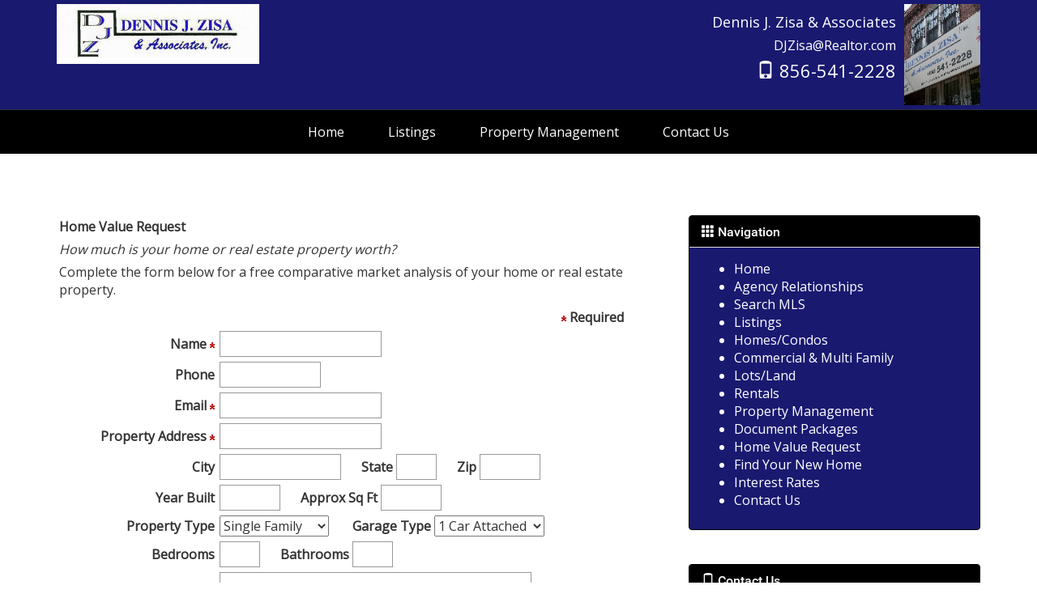

--- FILE ---
content_type: text/html; charset=utf-8
request_url: http://www.dennisjzisa.com/home-value-request
body_size: 64787
content:


<!DOCTYPE html>

<html lang="en">
<head><title>
	dennis j zisa real estate team, south jersey realtors, south jersey real estate agents, value
</title><meta charset="utf-8" /><meta http-equiv="X-UA-Compatible" content="IE=edge" />

    <!-- Mobile viewport optimized -->
    <meta name="viewport" content="width=device-width, initial-scale=1.0" />

    <!-- Bootstrap CSS -->
    <link href="Content/bootstrap.min.css" rel="stylesheet" type="text/css" />

    <!-- Glyphicons CSS -->
    <link href="Content/glyphicons.css" rel="stylesheet" type="text/css" /><link href="Content/glyphicons-social.css" rel="stylesheet" type="text/css" />

    <!-- Custom CSS -->
    <link href="Stylesheets/stylesheet_shared_master_site4_11.css" rel="stylesheet" type="text/css" />

    <!-- Fonts -->
    <link href="https://fonts.googleapis.com/css?family=Fjalla+One" rel="stylesheet" type="text/css" /><link href="https://fonts.googleapis.com/css?family=Raleway" rel="stylesheet" type="text/css" /><link href="/stylesheets/stylesheet58_v2.css" rel="stylesheet" type="text/css" /><style type="text/css"></style><link href="https://fonts.googleapis.com/css?family=Open+Sans" rel="stylesheet" type="text/css" /><link href="https://fonts.googleapis.com/css?family=Roboto" rel="stylesheet" type="text/css" /><style type="text/css">.headerbar{background-color:#191970 !important;}.headerbar{color:#FFFFFF !important;}.navbar-default{background-color:#000000 !important;}.navbar-default{color:#FFFFFF !important;}.calltoactionbar .panel-default{border-color:#191970 !important;}.calltoactionbar .panel-default > .panel-heading{background-color:#191970 !important;}.calltoactionbar .panel-default > .panel-heading > .panel-title{color:#FFFFFF !important;}.calltoactionbar .panel-default{background-color:#FFFFFF !important;}.calltoactionbar .panel-default{color:#333333 !important;}.calltoactionbar .panel-default > .panel-body > .form-group > .help-block{color:#333333 !important;}.calltoactionbar .panel-default a:link,.calltoactionbar .panel-default a:visited,.calltoactionbar .panel-default a:hover,.calltoactionbar .panel-default a:active{color:#333333 !important;}.rightmiddle > .panel-default{border-color:#000000 !important;}.rightmiddle > .panel-default > .panel-heading{background-color:#000000 !important;}.rightmiddle > .panel-default > .panel-heading > .panel-title{color:#FFFFFF !important;}.rightmiddle > .panel-default{background-color:#191970 !important;}.rightmiddle > .panel-default{color:#FFFFFF !important;}.rightmiddle > .panel-default > .panel-body > .form-group > .help-block{color:#FFFFFF !important;}.rightmiddle > .panel-default a:link,.rightmiddle > .panel-default a:visited,.rightmiddle > .panel-default a:hover,.rightmiddle > .panel-default a:active{color:#FFFFFF !important;}.footer{background-color:#191970 !important;border-top-color:#191970 !important;}.footer{color:#FFFFFF !important;}.footerHighlightText{color:#FFFFFF !important;}.footer a:link,.footer a:visited,.footer a:hover,.footer a:active{color:#FFFFFF !important;}a.footerlinks:link,a.footerlinks:visited,a.footerlinks:hover,a.footerlinks:active{color:#FFFFFF !important;}.tdFooterLinks{border-bottom-color:#FFFFFF !important;}.btn-primary{background-color:#002060 !important;border-color:#002060 !important;}.btn-primary:link{background-color:#002060 !important;border-color:#002060 !important;}.btn-primary:visited{background-color:#002060 !important;border-color:#002060 !important;}.btn-primary:focus{background-color:#002060 !important;border-color:#002060 !important;}.btn-primary:hover{background-color:#002060 !important;border-color:#002060 !important;}.btn-primary:active{background-color:#002060 !important;border-color:#002060 !important;}.btn-primary{color:#FFFFFF !important;}.calltoactionbar .panel-default a.btn-primary{color:#FFFFFF !important;}body{font-family:'Open Sans', sans-serif;}h1,h2,h3,h4,h5,h6{font-family:'Roboto', sans-serif;}</style><style type="text/css">.calltoactionbar{display:none;}

.socialLink {
    color: #eeeeee;
    font-size: 20px;
    margin: 2px;
}

body {
    font-size: 16px;
    line-height: 1.42857143;
    color: #333;
}

a {
    color: #0066FF;
    text-decoration: none;
}

a:hover {
    color: #000099;
    text-decoration: none;
}

.h1, .h2, .h3, h1, h2, h3 {
    margin-top: 10px;
    margin-bottom: 10px;
}

.calltoactionbar .panel-default a:link, .calltoactionbar .panel-default a:visited, .calltoactionbar .panel-default a:hover, .calltoactionbar .panel-default a:active {
    color: #FFF !important;
}

.footer {
    background-color: #191970 !important;
    font-size: 14px;
    color: #FFFFFF !important;
}
.tblfootereditor {
    background-color: #191970 !important;
}

.footer a {
    color: #FFF;
    text-decoration: none;
}

.footer a:hover {
    color: #DDD;
    text-decoration: none;
}</style><meta name="keywords" content="dennis j zisa real estate team, south jersey realtors, south jersey real estate agents" /><meta name="description" content="Whatis the value of your home? dennis j zisa real estate team, south jersey realtors, south jersey real estate agents" /><style type="text/css">.calltoaction{display:none;}</style><style type="text/css">.divWYHW_Outer {background: url('https://login.ultraagent.com/agentimagegallery/3251/JERSEY-CITY-NJ.jpg') no-repeat center center fixed;-webkit-background-size: cover;-moz-background-size: cover;-o-background-size: cover;background-size: cover;margin: 0;padding: 0;}</style><link href="/WebResource.axd?d=VdPoLqp1pEU6N0-IfFplZLvmliHzMImLftJRqMdUUYOf9JCSgCabn2C5YFNqSLXasjklI0F7FMN9v3W0p-rnSRsmyXUDBZmtryo3PJYsqDQAsnBfWI4Xo0LJ91a0wm7_fyfPhbT0Db9nBTYtCncYoA2&amp;t=638817966640000000" type="text/css" rel="stylesheet" class="Telerik_stylesheet" /><link href="/WebResource.axd?d=6d0ORl_GDQ8il0vfaye5YdF16wBLrG51uwZlPEM4w8LCXwFDOjRDSsagN52YM0-0nwabtywoS5FNBDEtaGZREDzYaQPgQSe8jtX9qtAgslc5gLSORxgInqrmMy2vXH_FolTVqj5cLy0GMOEH0jLsJA2&amp;t=638817966640000000" type="text/css" rel="stylesheet" class="Telerik_stylesheet" /><link href="/WebResource.axd?d=oO40Bmgl131nVzNYSi8Tp7ZTBQrKuaOOa6kxOGdC10crlowOQ6TcNuvgBiMbQ6iAsvBk472n57HEYTjkXJfla6qhJeGlH6VytE61cs2_BmIZf0ZrjUeWenyT6ArjaerCmp_b_coW9NNRMETLZJT2rg2&amp;t=638817966640000000" type="text/css" rel="stylesheet" class="Telerik_stylesheet" /></head>
<body>
    <form method="post" action="./home-value-request" onsubmit="javascript:return WebForm_OnSubmit();" id="form1">
<div class="aspNetHidden">
<input type="hidden" name="__EVENTTARGET" id="__EVENTTARGET" value="" />
<input type="hidden" name="__EVENTARGUMENT" id="__EVENTARGUMENT" value="" />
<input type="hidden" name="__VIEWSTATE" id="__VIEWSTATE" value="[base64]/UlRT6S+zgQmqdN1zVvwA32kFqJWkjeb9C62X3zhC5NEsfnaoI4xbeFuhfSKxKyqaiSsczbeBQAOxrweNxJJ+hlOnHdUOkck0s0Eb+4tXK+bafiyEigMNDQoByzT7ee5tnm0eSvHIBD/fZic45OXIOSYeyCIGp8ikFLnC53+WKNPBZeKziKkIlAVEnw/KuvBiGYb7PzMlHxluw85QMpCeSgjSzfgv3QuvA/nz17uyIJJBQzPCWN1cgVD2iAI1I9eKXpE3XueLyCU2QaibTH5cDlPHVF1kaz1FFhO8VEOUhi0xVSCyRRbrgnkgiWoBwFfl2s5/gYR14eNRjlrBrCDbtg2AEuuxgkyWVnq/M4UWT6T2/Xk8g6q7HthCuNPWIm0UxXQje+GjF3wLsVARqTVutQsadGmTFgQDRjdDq7lWan+0oFmTG6JzB0HYKM9m3qPpoCx01nVEOak65R1emBMvsDK/TcKhylPP/VlczGusEsUQmC5wRVBviEqKGSpHEJakTji5x8BUHM+lhxJ9MhyF9/zbiVa0bbC6HKJ9OgYsFk86T1ZYQEI4G+XcmJ6eTV1Cf0L1B5qBRJwFy9t/jPBEOOSerdDslnVth7AXPuHqEoZXozcFqA1bvnD45uxy9MuCj6tqLYVE8su3cHZL5BrCyN1vhGdio4kSHdssdTvq6XeGBnIB/2dnT5jzkzICcCbkdggDpSmAyESvfvgm81lTSY180boc2esLx83GXMyMFRMFP6IfXpxWkbfpWy32ZgBx73s1GKfumutRrWLJfbgnhxfrOfzieW/y4qE2myuL3ObxrQp8D+yPvDrMWSB+OwFBNiM6pCDgJIxSH75nujgiY6kxbH4rRADpEv6mYISP2+M22khStjFVfWNj0S0zxunJLfJgbhVu315ja9Sd1GsasGeri6wav8162MO0V8KJoZqhfdVi7az12hkQrv/6xfrPnp6K8V4W0pRihsIXAbyJYyNyuRXfvCsk+ugVlSaqSZzen94c9t9AvyGKVLFB9wRermkKVRiGad/CEliTsdNGoxksDNV/S45v/688xLoZDN7Tox9ojIomoVq5ZCjyCsAjBuiU0RE3suauQao0A3pqAvJWjs4LVS9Zp9Dj1RIbvWG3rdDJM297kGbkZUPHOJDw7FE3EcREKQJnt+cnFD2Zz8Z1ifpN4NnQaQZOAHNxQX5CxJww6J/0q5/DJos0JTm5N2/cEpuQxs1Tz1TpbtmBjyuegFamZICMxv7wcrBxIN4mvIxdmGfCzI3XY+s1NL3WdmP0oOn2NYfzTSr4P2ct1fwD1IAvk3lHua/AImIMY2Vyx4jSSj1d3ziaEv8GZpNFJcjso7f9CSrdNoDDDf0MYPe74N6rf+svo8qzFa8PlZ8Pz9DAhXdyGCZBnE8QhnZ/nccdnO+AUK9TLBRJe/NdGKtxDe2NaPXB38zIncVOb/IJ0qDgYmEehHYNt9gLwuMtFpZEsrn+6k2ir7baCKf+igMiufBEPPMzkZGmF0q+nkk7/g1FeMXo3LiN0YV5mkLBblMMp7LaS7lnoQukxGJBXnx3k8BJB0HBg6+26sdyKc/m0dxf33oblUdUdy6tXOg7ChABipilvECJN1tj6iPxZQ83Bp1BFi5ZkyAcuJ0cu/KKLOerHuJdwaloOJp+rSuThk4fdOGs2sAfZFET/nyYriToJzopjgLgYCUJyc1qoYmMYLGidN3hpb2hPH3GkwVO8dIPa+qT+VI6xP7bupli9tiFv0YbuhzIaub+iVUx3DYaUOeIpvqraS53ifliRtPQs8QdP8WE+rOheZ7hDF442uQD768heiRTjLrVa2jdLIU7uYRVXWYLO7ClVig128GRdsvHGFcOD0f6oiBdqDT+/8aQNegw4KcwK1sRWpTzzYFZugmhxVUmrR99zAYZigpENV2gTSgFOQQa8uF52VXZfiAZIJ3uZbg7sSiQT/6q/L9J2XVhjvVPipp3Sl6xRtq2s9hpuPDkan2pdICkPZvLUoW4dRjEC5ZCY7evVtCuheybzsJDgT7OBv2SQT6Z/A7I33f3S3X4kEi97/nLe77p5H0fqm6xrwfvaZ/iPw5ZAejLV8C+1PbA9TN1lfYArEIdV3Dh3yvgyLejFkoR3xYdzbFxhNYj2oUloYZdMu9Ds9qJ072ourg9JM3lp4RUEPIXzrz8Yws/h/uT4AbtBuaP/5sQ6QJKM+pmJc7l6eH6YwRN/5ztGtHSYChlNiRioQdOxXk6hFnNlngM7XzAfnW6/njWbaJ9Wb3YgZIkvDob08ig5G+foTVWPRpaS4T6/HUmu44h85kFP3XIt3Y9KGrrzfw+t+cNCfP3z1np3CDrKo1rjfO7IXnJAngitTx3zPJ/zKzixdVla3RYMSumGq+EntuxS57p6ASvnxJ53Bw2rCETpUAx/l0TR6DfLhzOVxlwUEInhsvxecg8gOBQ+Ub2+t73ojatYdIDQoXUxgj/mBkwp5/besyQmicGxpACgBllqZ6vK8fF/m2Q2Nb0c6VD9yTuK2eYdIlFKLDd95et3YeM/+wFxCBggQl07UtzYjimAZweEFwhOFfMUCr39mWLKAU1J3w57JHJ6NZLaC4T4qWI7EmbQmFQr3kpVOor+cU0odcN1rUFyrVD6eBBaRqfqehimgrwd+Z5oZGHv3ZDObkkzVRkJkw3QFZPHbi/aXJlNH67mH+J9OS3Em8lUzCv+/L1D+mX+xKcdmkqCy2X8Xk5tDube6kHkkOq5bNHiZQeYYow1/fVBHplVROGDj9bKUwrGKwuak53OOZcWxK/tH9z20zM+6YpxCdKNA0ZX3LBVcwGm222fZUIhw9T17IypdzYNm7XDEo87crBx+h5sR+kG8JEw27CWFS2h2c1m6T/ojaY5rWGck71kM3IhIu7zK6KAkXg7GvM7GJAJhCof+FERyjEXbIg5eeFBDABhfvZrrwC6UmaUTjcFKa4YObrTRtukALqk7Ar3SkeXZYg87KeKLbqwsx6/slXlpxTLygBwbmw2/GcX7+vLgXcDFSFsg6/rFuQgXjtfNk1L4wy2wQokCKDZ/m0aUr5G32d/9MXyhutVfFCZnfvdwFdoIfl2GseehPLptIDkXVt0zToBp68Rfsd54pFLBucx6XVLQ4iuB7LPoJwM4X4IuAUCN6G/SoXpZgPZ/RaaIbpttQqEblrb1gokPRiavSSvjLpvEBYynDq8dGR/Yj8kAx0+2Hp9fPw6WUWREh67Zpbc80yy9LY2ONFuRkC6Cj0xj439IRZ8VkAEzNe+lL4cdtF+/DbyPT6VUcWW4jeGhLbtacur/KeblC8WDH/57qRUuFCCUURTjkFeCWyIyZz/DettmhkIAv1YpHmzJzHTB6LFCiY+6GnAC2yGZync2ST7KDe8oIU4DuN9Pcew1SwSND1VpWtCA2Xb464d3gsxioXFi0Pdbd3mwE46RA+z9f7f2TlGW2foFYkXVCTEetmo3c07f4ucmg91Sd5MQC/Fq5HwT+zd8YIoipkLOSZGMIiamwRHnoCT1K9gqqAXT0mOWcWOdHX7xNuVAT23HNX+8vTYfPYYUIzwipMErnq4c8UbrmOy8u0GHCWdvLAJq5qwwwB9XXaqH0GlIrYLficA+/d3hc3aK3p7UOtBhyesGpFiodfRm5+dmpf5+dKUoOLA6AeWrMZsKMtX12F+jlfh9BozCBQW0VQQT+5LV/goEGNi+z0+TtCIUittpkjxY1tMIQDJcSOmzOHu/K1UkXSdtEaB7wxM6wLSYWQC6MkcyyXwED92iNEiqG49sQsMMDJal2YCMq/SFXTg6QUyhEoNvsC91sRcyi80l5CkCGCNES5Jh2FDU9t2TT1zhC386MnnmtbsceMG0stHEfbbEde7NlURTZgmvwfAm5p/Rx08UaV+jsIuA6WqCcsBqWJtihibrkw8T1stU4b0u5b5yNKQbP5ljTWtutoDqSlRAqtvP9sQRtUCzB2HCS1Y9DRoQn1DlETkmyND3Ik+XF+O32bLwC0E9o0xCP3mVHWMmMMMgkLHIkzInpUygZLYz25UuI47zZIjZKpb/BRoGFaoYCTVPBx130sKaKLsWQ2ojhO1Cv8qCOjZithn6MMu2GSjLEt/3z/WRMKsZRY5zyjORwf+647QU0UCA5DllZeNCuV15KYYDVeIptiuhkZOfSjHGIpLE3P4h5/[base64]/gavAN11YOUVzhcGshi6A4WarDN5+iPj0tfiphve0EaSK9SlPfR7CQ9HGerlpAHZr3fB1nNTBRjPBWXNjuWRTktdmYiFGLnr/8IngPIJh51A/Owtaaei2qrlFdQFOwa5WCcVZF7+ltXTRMfm31iAnAliokZ7NbmWRANFk1l2rVNK8HpwHuW4AzlyL2YoteGX92a8nPaEc5mj1sXDd6no22oH9lpUsgUsK/PCaSj1KO7OHaS80m1SArvIKOlFTforOvxBWfgN3dcbemaX3qhPmzDczvDhGeDf8po/P4Sc2LOxC1CAyLlhOqYTr8MAiTURg64Ystg4svRXKw8WrFHFTwpTvgRYiWn9cSaU33652GBDlv43bmGBFpVMSpwS2PwQ27jXCYQJ0EDd4p5vfy8gIwA9AbbHLzzxvvKXA3dMgTgIaVNyindG8GeEtBRsn8tvtKRXlXrX4gn4q84ykouL6yvRFto75kl5/h6JlSbtFJa83+4Bq+u4q6JUys9cCX5JURoj9lSrUJI6kg9rON2VM+QkjtjWV5thhrSua+WwV3RcyIPBmwOqTu+oppuo4kjfLZ7m7kMLQj5MM8iQP4eRrWsTB+M7lOZPB9HaGTU6ilxwYzMSzWuaBzMPqAaZQuHlNKGBowZsCFVKoEiI2lj/WcxpUII7OQS2QTNJFQ7b/yZTAen6uo/l8+eTtQJebdbvgHW3SDE2iDPjC1mwIaAKS9CZWKy4LLFTkBbfz3FFEOSE0AeZ0XkQYXplYyoQg7iXgnTgzJlfro0X+YwMFR+wemLdJrhNm+AWqzc/OfQgZSHa31b6PoQqSSJJyR15tVuiC7RJEUsUKQ+6olHVz1Bby9RzcwWfqkHnW+nEBnQjO4E3EDZCa751r5i7vhfTyM8l5HrHPULj2rDhA8C27RtS7pZvimegYbVThdcqkucUcF3nSJIlKvZActcGv/P9x1jwIYPSIx4yZk7a7ZoVWmd0OolyUqGhUdn6/9pxD4WA/k+IwiRskJvr4SnKjOUmaVAeMzYWy9bDCG38cougN//SBIjdeZvenSAYrryapeXRgThS0Q9Mim43vBDnNsO50lDpETxndpSYNC6g0dMG7gbUMcdYPp/9cFPrU7EUQbKiXLPGnssVLNtjvgJpA3XZhlxgZ2iVDHZ+z3D3919NGKI4uCIYlz4Pl14GmKkbX6znSRUv9kUSxSm7gW8/[base64]/[base64]/uvt3+J/46LZeix5Y1ZyEyshT/dEiwXmdhMHJpa2QLfwglAZIsELCS2+tA41FXg5ss2LLkEB6Hb6/2oFCvZ6Axjyb+4KYaIinUV+QoA/a/W7cSdbjg5NHT7jP/ACem2D0FlqFHubD+U7ieW1RNv4FmxkXotcRyxA6ix0R11q4RHqFwz9BOsA7rH3h3aJFYlNqT68SedNBRATKmEORoXe/gk7Cf9T+v6Bs7UFK8GO+uxRQr0SLOryhZIjHbi3gehNYXc5Z3/gwjfd/pqFJm9JbPlmyFvrrfQPykD3OVUgQw09HMxtYVwFiMkoENENbyvqUVrhwL6eI61YoZ5qYaP8Jr0qBHgSQdka+vTd35UyJYzf8kBpHnIJu/pUqwy8zPj56pJlk11lQnyXqu7xVeTUb+wlWXgB08KNTT29qTB0T1+ZIoAmdRQWbNNpwy1aFXkpCYdBj7uD+FPbff7axdoHP/XZmYyxBIPLeVjSQoILXmAy7kElsno4+Ue0GBw9Nd9aPmE+cA/Tdesp+QM3UIayg7eSx2EZaTiat2b9+nk+HN5vHPvIllI5VQZ4m9RFOgCJkIi3FpBYHyPEnwQJjnSe/7vIhcFpFPp4Cx2Ft7RpHeD0P2DsvkP8LzvU9o6zX0LD9Qo7lVtQXmbMOO0MTWskLPb/JmT9uw1PWkai4pLOB9km8ad0YqYbZKLx1zaLxCJLzKOU5xk8W7qZJ6k34bJ9NR5OI8oQDIfDdalLq/KA14sQbPVdhRJgFwUjY+Yj34egfDHr9DjzfESGUxkyL02gHZoZoIF6qDdxCg4w4/XAuLczO/M06ecVPRYsKnOPw6GPt/oZT6j88mrC8cegzheyWu2KvS23pEcwX99l4WiOBgCKpHgWkoZ8ecPmTgqhtJckWRQ1++1ocFBcGyQYY0MvkMulkLGy9J7vKimQGcllVIQbJLR353AKuduOId7DjfS8TPzdDRnxgU0rqNoulExWm01o/oP6oz+hSa/BTJrsgvT3qPtCjLvkjMfX3Y6W0lJpy4+i3PVoI7cGAbl9TzRLY3otqRRajzH2yr9d4bf9NgIFsL49keH4BRNYr2CCXodMrNjIc/8O9HzXO9/z/ybmiw+TvtHTUOL4n4dq9lnBQL3qZePSMnbVNne+PHWnecX0uhpq/nmKOyHtAS8eivkcFtTowFmBi5yBZX5rNbgl/QFXjW4gqeZsZDqdOcH2D5CU2142yIAZJvVbs7HFQUz+AuESndc/PnL7TXVZee0qAtZeXQOSh53AupSC6lqHpD2LvXQaLcAhw0MtIIdtMQWxA+MW1FaEtlJur6XJYeRRav3iISXJ1yLwAcw6gebdP4RzUK47+c23XNL6M5+tNeiQ8c3E8Db3UXuyFwsY0ftCfgFQf7wYcDUrBX3drIMhIjL9sCE2KYo1CzRKoOQtuUa7b1qNbSm/Dbb8Ua5IbfivboiIdYZxEwRmYMuIz7wwdJ48o1InC6Yb7/ep4XXq+Z3VZXUPnIjNLEmkZ1Ha/PAc9zwUPRBwtDj1pco0trJM6Wgbkcx8BVJmiK9Zs25wB9p4uZfm8rOn/IhJ2SdibwPc9t3l1Zxt466fQI+vW0tHrY0RqJXAkgaOFRb+cMz6hrXxHIz79zjQNLHRY+rA6uHbNeNXEeL8zzHUuk1RhWdRZki7CnybiCIfu/fNz2X2LoHezOuV/2Z7HzeIL6vxdKv0/dpoiwje2pc+DcC6oC7teIgpTaPElzY2Hn1H0z+e+In62p4ekDu6HQ4Ac7oJ3Uc7aQnRk7Am4mHWiCPAlm5Ryw3Ugx3RFseke1z0aJDBw3DSGCdh5ley7L/8INM/UMi+KP61Ezacl7uzQhnTBNx4Z9cev5Thmbf5+cYplSJlvVm+d2NsQ7rEHm3sGd97ImffOJJ4zm/BaaWNpvPn+liBX/spa3vC1BwyXQtCv9bbCbI2EDrXkD3vFK9whRhT/KWy5k1L0AWKeBBsmOGKau65ru+lkcE05DsRmytgKF9x48MGfgAinA9kC58P9NGlWhN5MIH9SC1bjXrPyvkuH0KgyxH5Z0mUMf9Y/7h5EFoP3tZMeQ0E0/q6ZrjketL8ub5J40k/CeOJXK/xK0RBNWyy/3/yRSAL4hM0gzzurD/1JoUfsE7B3hM4Xui4DlUEfi09z+H3/kDaDeFQHya1NE3Sh0CmDn9K1qbfRsKpoKln67sPw0E01CPu6J2uUtFgIzJU582hk3gIpcFJ6oSDaqHLFzmwYXBEZ5D717jCe4xZ+ugJdI+wyfVx9n7zRWWXY/QGv6JXwZOdcwsMfVERleviQo4SGTzwASzrj73emcw1I+h90NhVZUYZFZEiVfq9DdN95b1kzkruK1wRJ/mbzW+mFVjapSs5Ym/XfcbIIZBh55Rbq62l79oauJiZ8gv/r65T0oGfcScuqYEbKr58zukk4dvdtfpTJpbM3Od9puBOibm4SmXPi02LXfP+ycag7utN/LLK/6IFJGnlOj4f5yVHfCer3h8Wa16hVcepyyg22MWOi/6v5tjtcbXwlgmZz3sD+w2FRLpOl2mGQ5wLiDxnbDFMmjkWodxjI16AGVmzPPPcB2CnicJ+uUOl00Syd1U+Z1E5mkQZanfpOPUs6Z4rawzmX69Pcy3NC4iwuQkSmZ6BUH42fz1e6QHdmURNEkEc8MGvYkteTW3VHL7szy38T1/OKw/n5EWpF5LU1CN/H3dnBdm7m2eiOsDFz0NkCvktxtaQqkrSkCXpx2kJkyZ9wfYyU22oWItaK0A3KtGTG5uRpUNYszFgCFBBk5Wund2F3f5fqC/[base64]/5F8UJU3laTZrhlFg7kzcf34N23zwaZivSKyT271jS1ikcQJ8qZQFGbeg3FkSpyxr+ZWVMBe7fQbZFkVdaiFyKARostt4mxWuC9GHLBgZxzGhGFipm5lDZQ75va6O9ynf27/szwI/Meo4ez8w1uLjzVBwRckiXTkkS17NWQtcVYQDb0X89ZpqSL3DpymLp5CzWyCFfdlcLVGayxeE4Mj65OYgHAjtTPPeISiJg7IzYoLlHqwBMl9ur0cwoK0khgqGEq7O2cXCCJ7Vn1caKd7ljlpHzwKBTrtOrB4g/CmHmtlv7nxQyNzT94aV1jQrwdhNO5CFzopRoGUUGzVLYp7K6dKaav/0LPrGfBXzRgPHHi0L0s3DF/QcESqHgDWdhU9N/8kg2TC404kDXq5zilGtHlWaF2/x9SLvlELWcVds9efvJAdQpkOlE6hC9mWc0RbyXNGL9PoUVeQKabd78OVjPrKsRazzpsXxk1gd+hBcOUZPBd2+dM2xvTSrO61iwEPT4yTJCbNjJ90NqsRXOY7KH4Zza/FXlUhpcrKuAV8kRoR7qFEO409JSnm9DWFFCdGy/YF/0w3fF0aUeOSQXrKvQuIASDT3JSLDJdFs5IP6BbaIgTn4i94zQ2TBlmQ2QxfaLAkURWhFIlngbXautaqUt77y5847RJH3WZ4fcyGJDITlt3SSNbz3OafO1WuuHnXI8I21A29CHH/o4Sgc9YNLOJHuDHIB4t8Oi7Gw12e6gQ9lxEnCF7o9JRjXhmBpCJWUoDrBfLfZISg9UzicjXTsc0QMY3cNtmX++ZXYmqLRReENaVSD2kqR/P/BbFlg/gRLwAZ9zwnt1hnhGrvPZN0hUiJ0fGpQe82tzFL1hiS2Id8UhtzcXACeZ+hy27t6p1qdfrDEK7OqLjW8P51zao+IE2CDKZa/Aw4F4oUot2SonqI25MkddbVaRU8BfbvA+27+iVvIzigWXIQa/nn4XFwt+PNCbzeEk2LKbHzpa0+6zjVGrcss16xMMBV9+9t1H/vZT9icHsvAou4WRGwbsJJCwgMFRjh0lB0U3qr2aj9/Ajw9LTEmN/oA6A+6FAOUaG6bbzOeaJD3FjPn4RfRvisJVsMRmnG6X9nLQu8nTaPU23UN5B0segZNcsNQPNhppsHs+V032MNlYRPoORrNQDvfLAbhLw7l/QMHS3gY3gHizSDw31qHRxLdZ5CCUTX0OychAWZrW4dHDxxd3br5O8nr2jlFncCGR8DUN5lmtQKdkCMQvRvYfWtnck9mk39dQvHq6ByBT+YFK99Ui3ym2WiASVQdpqHQT/zmTctIIcgXeuUT3KbZK2Zjt0+5Skr23RWHJEv7I9CyMFyxtP5AsTWIoivvg5JJJaMfBir36QaP4oIhc2hG0LiEYqmckQOEuFyEms3GJrAa0R6MlX3D24gtDQmc69wQEixY6qyOGnHWq+QE2toI2pA65/ZOqnrJJVyYdV2Y154jvGT69k5KrIandhaloLdmj3upajIM+qthz+93dvZwSnf9NQMaSjzMEm6KlKii/Suqvs8zjBgs7iNlVMgx3iat43cJ/e+blKwkerRD288U+SEWHdQIV/C2INDjNqx5Xy3xWRNt8ORxYXmgU6K4/qnNfvUp5XKQd08maW86ThGFVer62e1rLcnfEYI7u6e2G4XJB4uCLhW3pdYMfwcHSG/NAYRZYxIvX38m46Tmrh0N63FyMcJFLAXHBiv4bk/TdY7HwgbrmnulPEvczeH3jYd5AGHxJsEUGR20+JjOIwewLiuP0G3QN4eFf9K3enDOR29S+8XXAX1BTQzvt/N+r6Uxh2bwTbMgnOg4S8S/xD0iwR/r/FO1mwn3WHqyVUK/ctRRKi32ExXEIXu5hymAH37PaGarAxSp2sNEsawrChAzpEIKpQ5b2d7dEjyXRFKgmbYimIThiRzduvXWZkzlHG6qfnPWiQkm3rWrfno+hH5DlbT4KIB0MV1fZkrPjFug7e598TWKJQgdgKabCheM2gp0fEdAGlXCNJan0RQRANgu1LBbjGsOWX/PIF5gKl7pc4pwBGZ9pu5RH0EMH4miHMTVGsemn7CuS96F8qCBFJ4O92NS41hvk6SiTBxESwCB6YUMMkOMt87AJP5syZpj0aZ1p/EwpQkm05l/u7xD4imQlGXLaV+l2Fh60qkh+6zumR5E0LQvM64TQIe4DBztIiru7iavzagrii9z8weSd3DttxaH/RLhT5inGpquaotcjkuUkgfwEAyEREQPMPTC6QE13jR7huAe19p49gcw5ZT90jy1HASm1XhVoNYGnLUWvQVhQqJZFnyEhAOtc7O2nxHOZ5AmDfNfYrUaVRcT3yhpOrpPx0Gs7SqKpIudgXU5mE/DvE8EReqKAF0VOcUTVQWyGZHSYV3lEgfG9Y4VDxE9WxMKN/Lq3J4cq6/lRpvcRUtN0fw9VAwbMLal9Y+57w4sUhrywzwrePLfyjKblhI0RqmsnXQtZX/XUTpbpV/j69hnCYY+nLytOaKZ4+9iB5fE+gY8mULGGtIk4Ql4J0KtcT5it9u8giaLCf6EoG/2N1SPYskCt226RXEvOYJk1wAQw/W1BGB9wnk0wZpHUKhJjpRalQOMG/20gGzQs7ijk44hsI3zfqAYt+3lmlCMVGcJgYuBsb8WtnDl5a9TaSS1Bm6XV+fDKqejM7lrB2pX0y8VWjBuQA7lAm2tlvE9Dtx/SRjaBK9DNTgx+nqGY7azATnXEsk46EFSODXy2I1sd4UymViKJM4Truw86iC8vOXdyHuW/LAgUx59VUTCEXmklYtDeRbiQWeoVYrk7buXMHMx46U2RsKVOOZvOLiAwu5hX4L497OjpKVMDZpbq4QxkKXfLeJUqPLFyfzCDFdLTFSASnXWNvtzYfx1QTkR4Qmc1vI5obBh4gttZ4x7BVVCRiTpPG15lpO9170dZxkq2g7j/[base64]/sF5JV7SHt5vAl2z6VuNaYuWaYResUi1rVqPHRiI8rE20bwXZihmGgWGuRmwXYwY3X17pflmw77h27IQSDhnyvAI/ei6httNogshDm4bZghyMfCt/f5Yf7iOgkAAFe6uuRs/XbXDBcTGsrO0lVJN12uc4kDJGlsw7f1pKhIgt+qw83KVg1mophWwLInKC8ERB3dtsTkmilOkCB9P0/l6Vfx/TW2U9oxXwsxfHGm/cBiET2lr1+VuKQupjtD3FRkyFuAZnMsHzLMX7f6wN53qoQRaTxDJKK0t3z+qp3zEz2PILIV/bw/y4D5TOsy7qYCuiyjgXDlahKB5nwmwjPXBbjVVFo3DRvBfMM4+7gNxShCTdrBnV3+cm5h0Fo+jyJ0qkO0cgsXNTPn0NTb+zFMs+fBKp9m1q74Cueok/daS/uvVRgmfipbjSUb04I5yEgPx8+WigjdRMYtXj09EielaB53t9gRi6xMfxjvum5usxpqBW36lm1mSrKidIHnGWIRGSOpNk0h+6ppdlQZTqMtcKBfucFWffUWbQOIZKtEiZXf+5+4dgoVCs+n8IivKuVuvZ2YeunxoJ5AQjMNorebuUhF17k8gF+tlcPz9M1lokz/OIpQhxZnxDomyk42cMSWSIyNKpuJfT7yLxtWvXpz8Z9E3vHbYOeOx8Sk0/HK9B/mZA4y6IIZkNWMtsrAVVdRARz5OSk4A1Wjt3VAAZkTe9gfvNubGI7LBvIZytIGxHtj+GlAIMOOYbXI2Lo00aG1bM6k8ptkxJM7zz2zMzWkyDqDOb9z86EvC8ppG8pxxTtqD8ihFgq3LXXZG6eLHMBe6Mwua4Chu/h/+1xp4WFlzkHJtpjT+Nwl2mztZoXKtL54o/+iBp+JPsaipohrke13f6Mzj4QDLCmZ/wI67DxkI9t865Tvq20HvovSAOu8xjN3JDl8bc7BBD9pM8SsUeXj+r/7sdUmJbsZCK3ATY/w0k2Q6qd2RmsVX5HC1lCd1G5EuFQdAKholgkMfJ6yb7DEq2OOqhjPiK9nAytYV0igqrfy1yDuLv7Kyzn+usUaz7gL6jXMUXiNf/Qs0tWRkPHqM5bTjgKyMX/cDxnHI82aGJgFRPsSNO6o2/yWlySuVMlqOWWa74QmAJQzSyLcDSVp9Ya3ZuKPvew+smvhgs+NAWKFzNnrLdwK4PgMRCLPtBP1mMmM9rJhBAI1XbrUMzbSTbT5Ip1d1hzEvER6aCo7nSDDvjmiRPj1zfPYnO1cDcxD0UXF24VJshhFVDkW/xdPU3Nrstxi0TWMPG/26yQZnPA7rl58ROJ2w80M9jnSdjexwZ8zHQ86bwgc0YtV+M7VvgLYVucK/f6Lwgr7rHyeEw1g==" />
</div>

<script type="text/javascript">
//<![CDATA[
var theForm = document.forms['form1'];
if (!theForm) {
    theForm = document.form1;
}
function __doPostBack(eventTarget, eventArgument) {
    if (!theForm.onsubmit || (theForm.onsubmit() != false)) {
        theForm.__EVENTTARGET.value = eventTarget;
        theForm.__EVENTARGUMENT.value = eventArgument;
        theForm.submit();
    }
}
//]]>
</script>


<script src="/WebResource.axd?d=pynGkmcFUV13He1Qd6_TZBQjAquCevd-Blpvk0ffiA8PCA4PPAa35pzg87GvdGEQQG1EA00Hybg4hCIPsm2TiQ2&amp;t=638901284248157332" type="text/javascript"></script>


<script src="/ScriptResource.axd?d=nv7asgRUU0tRmHNR2D6t1HJIaepKr39tKULVA_J_eaEIngQt5rR9H32sKTxxiCob0NcA8fh3IPYOvYxlEobcWSe-Igt7x2VSiQ2UPcFEbVWuSwIM5M4thCZuDqlsLCynS_7TzBEHA0CmDsML--HPig2&amp;t=ffffffff93d1c106" type="text/javascript"></script>
<script src="/ScriptResource.axd?d=x6wALODbMJK5e0eRC_p1LZmbPnDVGjvJIYq42NMXe9o38sOegpB-OSqnAZMY_OvkEbp9zmPbL_EYBp1F2eXCCDbaKEmRyyCcbgTX-SJ-RnyGm04Z6rLucrdltfVzTNwU0&amp;t=7f16157c" type="text/javascript"></script>
<script src="/ScriptResource.axd?d=P5lTttoqSeZXoYRLQMIScIjmePXoqUGjr-fIIsKecqKiydRjqhxX_tOFXKFBNAWTD2cGEUUEXkNDK-WAga1NEntLNXaiHakQtXOT9a3pwXx0Ffzgw6NaZF_HudaTuHWd0&amp;t=7f16157c" type="text/javascript"></script>
<script src="JavaScript/JScript9_responsive1.js" type="text/javascript"></script>
<script src="/ScriptResource.axd?d=TDVjdgRbdvNAY3tnbizUcBXW7c9TETqQ7haK13aOpxSQK99nzgb6MNunFZ2tA1P6AZjcPRjMTlpnZnoBAvXl2gZWGOTYvm8mFrkJrfSTcTPRsxrc9D3RrPJAVycGOR7b0&amp;t=3688b04" type="text/javascript"></script>
<script src="/ScriptResource.axd?d=86EhAqQjfuMKlbK4FWyenDUKTVI0XHSTMrdmFf_dJdK3neneAj2V_vMiYTeCu2W21kuYgPo_iVw8ogQU3OOafYrOTRoFEQbnUjvPKlU7FcPdSpHaq7ThOtHm5-o3k_OmhIXeLsEWoPdMjlb2phqQIT8-FFla7MqwZdR928rjrSU1&amp;t=3688b04" type="text/javascript"></script>
<script src="/ScriptResource.axd?d=mbGZm65DzNC0tMTq0ElbcTlGu0Mfeu3YFOnGMkS8eeWTSHzKfo-lcHty6elN6l1Mci4qkMEHaLfflZJkf7-CnN5W003oJdWKxxW16V4sAYRNQqCzJMEmn2srBdv1S6KHKjT8Qxhj8dMQbHD3cr2n5Q2&amp;t=3688b04" type="text/javascript"></script>
<script src="/ScriptResource.axd?d=cmIcXiVJ__exjjpjrN730gJduJ7ZwKyher9CN-VDVSyH90IuBnkw_-8FPmN7KpBsX7esdO0zSOW3nU3xPNcGxu1uQlajglsIqRf1LKjCxeTH3rxEB1-MpHqxjlXn5fsFxUigj4_aMWrm_yarYLQzFQ2&amp;t=3688b04" type="text/javascript"></script>
<script src="/ScriptResource.axd?d=OMa_nbU0_VSWnHtE895qh9sIUGAoqd322dzQpS0Gj3ApDE3TzU29FLEQ7TVZOSmI-hfA-7KNVPfNPPZYLM5PoXuIW9NC636pu6wscaYWh7XUeGmxF16x_1y8Qy5cnm2Z13_vls8hpODGt8XPleXVNNMYGBap5ZUlWgkJtHyIDlQ1&amp;t=3688b04" type="text/javascript"></script>
<script src="/ScriptResource.axd?d=-9rjE8XFv-zikiBdee7RrhfP93cJlTtSmZxnNbObc5UlnVLjBhqaamtKLf_YSF6odqwTUgWBjAK8l2y0uxbn7ykZSuuVZ1jMTSscR0PhcqSDKz6Ac5w1LZO7M4y7VrNLiqDKpnlxcJnUovCTqKAdGzuGMKU2GBj1drQM8f-XoG41&amp;t=3688b04" type="text/javascript"></script>
<script src="/ScriptResource.axd?d=aoSSiMnLNTC20U5L7LFIKjfEFrHC0OMOrlLTbu-8L1qFsqN5sEBV6fJkWotbVH2bMKGQny_zbIlmxc5W0gWBnYzamUk8vlfiFbRaAy_E1JP4WHQRACUMpLb0db7xBKxxoo5YoOhm9vVWKhsEUjDbmz4X8E1thCMHIlO43lWzOhk1&amp;t=3688b04" type="text/javascript"></script>
<script src="/ScriptResource.axd?d=eKZhdBAoDXLAsQys5JFN8noev03PfMwAAFSsSkvEwqcr9o7vTdYOIvbV9PveuzvUL9qJ3Xr9kIiaMyTAZ5awxVOJYJm48sgr3iYyCL6xMSgqrgfeHXXO--TLmOA7s-XU6CdF_QUniHgraCoryMLRlUREUADWprahIx0xLpXIvXY1&amp;t=3688b04" type="text/javascript"></script>
<script src="/ScriptResource.axd?d=uZyysmNAhs23bID72ZUaSgKe29PICp5GBQO2fV34gCHe8tME5Npnmg8D_I5Nato3x6-Ip4-Jvq0A_aaH6Gucvb2P8-YnXcDOFlcoqbaDU7SmZ2WaQyCuz9jO72vCcBN9kWdZwKCrX3JpKiHd6_e6SdICs49UjhpkIqnQr7wZo_41&amp;t=3688b04" type="text/javascript"></script>
<script src="/ScriptResource.axd?d=xvYBvOx-63dLu5JJe1OI3ezt2ysI-2IAqNwZ8uu2RxteLlZ_msNiIwSuq1-42RGG8nMiaZj_7v9zirx2OUagm1N8IcQ9SmH1GvJpx5PDUdV_TbC5_vh4l1WgOVERHsPe0BVAY9C8avmLylF6uQDWog2&amp;t=3688b04" type="text/javascript"></script>
<script src="/ScriptResource.axd?d=LlwbgV7oh28tpCvE08ZbOUhozI2GJgkK4dgm1c-raJtmG_XXHhtVbF-qmiJ59pr4xaY9krhvbszd4ne3fe-1TjPrffhePJgwHauO4Cpe6CTHH8Ja7Pxtbzo_zbwPxOrhTmEH64phtYOrjiuNgxuT5Q2&amp;t=3688b04" type="text/javascript"></script>
<script src="/ScriptResource.axd?d=XzPtRnbPl1gSAt2W84GB4_lWwzUevkF2vhXL-tjJ9rlt8C0yu1EKWsFWsdnz3CHu9WQId4uKY6Zsb3qLKvXmACtZuO7o4o6ZzPCRZEkVLF_mcvpfQuth9hAp4pbUilabqxbB-Nm3z7fBTenDTP4SVw2&amp;t=3688b04" type="text/javascript"></script>
<script src="/ScriptResource.axd?d=gCv79CDr5Hth1yUMuEWDg0HgqRveeYFKMP67Sh6HSNcq6e7Ftp5aCJqkgxGrAxqnFK_QirefZ2_Tro3URAPsOd7_q4_Opg8nBp5ZUqhTz92XuFba-MVbb6B8atBSz3milHCox2B2h1A6lUOYv8V65g2&amp;t=3688b04" type="text/javascript"></script>
<script type="text/javascript">
//<![CDATA[
function WebForm_OnSubmit() {
if (typeof(ValidatorOnSubmit) == "function" && ValidatorOnSubmit() == false) return false;
return true;
}
//]]>
</script>

<div class="aspNetHidden">

	<input type="hidden" name="__VIEWSTATEGENERATOR" id="__VIEWSTATEGENERATOR" value="84F0EA1C" />
	<input type="hidden" name="__EVENTVALIDATION" id="__EVENTVALIDATION" value="rUAMInmIM+pWINhLngbad+CtLIuxWkX3IJfG/jUo+AphIYQYzRaSpbSI+LHTYpEGlZKponwy6Ccp8YK9t3OLI5CUs0+pV52k1fGLdaaldXQK5NklaSrLEHfdacwCPbdhnfJNpTTbNnhUBpgjQn3b0Zb851vBx18IG/dgnx8SuVTpOL9w0CwuIRISU89TxrjHjEtF6DZxwZ8cjCyPv7A9YT0Kvv0Wi2xNGmBub+E4HWKTot3rVgiJKiNzcv0kREuLd/m1Q/2StclPvuL6rg1Yb6vi/GXyyiwDUUxK9pWEvtwap5deUTbbfykHq20ZwYkFcCpfmdKx2YUZsKhvtjZwbeG+V6T3L7KCE0lsOslTj/QYG1PuL13P10qyRUYHpD0Dqdzw8WWvfZwD2d5wEkacwzaLlfaLtan3FlKOjZLlxDtjIO7/F+Kkm42EyR/5fZy3SBRQjEZZyCXICw64xRUxaC5yxqJW4A2ETwv1wIXBfu/v7/n3XmaeB10QRMHb4xs2BmoIxSz4WDKUspfTDBFtrgJ2dG1aCa5tW/BnoTIqLNW1ayFDmRbF+02TbqbpGQHjBhpiK1QAdrXF2PItXdF87MRQdk/g5aOQ3tpCYAjvEXW7B5PWe0XVrlH0rvn6RlksCLL28Gq7/sJoJ0e4lAn179c7jLlpnMH+E8lsatPz5FLOn7g0EMcKGwRhUBHXID/yQUT64jn0t69IW7V5CUN1+a5V/A0qAmNEJ2DFEBT79p7ubJYHQ1sEUHWZX97SUjKfWTIf1L8obq0CQfEqb9Xi+OxPRtYCSop3pcIFHefe4L3sp0GodcCvSjbm9wYc7/fHYp+6D8rXRYJkgd0ivRiLBpr7Pd4Z2eV5eB+m/ePorlI=" />
</div>
    
        <script type="text/javascript">
//<![CDATA[
Sys.WebForms.PageRequestManager._initialize('ctl00$ScriptManager1', 'form1', ['tctl00$ContentPlaceHolder1$RadCaptcha1$ctl01','','tctl00$UcRight1$ctl02$RadCaptcha1$ctl01',''], ['ctl00$ContentPlaceHolder1$RadCaptcha1$CaptchaLinkButton','','ctl00$UcRight1$ctl02$RadCaptcha1$CaptchaLinkButton',''], [], 90, 'ctl00');
//]]>
</script>


        


        

<div class="headerbar">
    

<div class="container">

        <div id="ucHeader4_ucNavBar2_TMenu_divLogo" class="hidden-xs pull-left divLogo">
            <a href="/" title="Home"><img id="ucHeader4_ucNavBar2_TMenu_imgLogo" title="Dennis J. Zisa &amp; Associates, Inc." class="logo" src="https://login.ultraagent.com/agentimages/03251lg.png" alt="Dennis J. Zisa &amp; Associates, Inc." /></a>
        </div>

        <div id="ucHeader4_ucNavBar2_TMenu_divLogo2" class="visible-xs divLogo2">
            <a href="/" title="Home"><img id="ucHeader4_ucNavBar2_TMenu_imgLogo2" title="Dennis J. Zisa &amp; Associates, Inc." class="logo2 img-responsive" src="https://login.ultraagent.com/agentimages/03251lg.png" alt="Dennis J. Zisa &amp; Associates, Inc." /></a>
        </div>

        <div id="ucHeader4_ucNavBar2_TMenu_divPhoto" class="hidden-xs pull-right divPhoto">
            <img id="ucHeader4_ucNavBar2_TMenu_imgPhoto" title="Dennis J. Zisa" class="photo" src="https://login.ultraagent.com/agentimages/03251fp.png" alt="Dennis J. Zisa" />
        </div>

        <div class="pull-right divContactInfo">
            <div class="text-right pull-right hidden-xs divSocialLinks"></div>
            <div class="clearfix hidden-xs"></div>
            <div class="text-right pull-right divName"><span class="name">Dennis J. Zisa & Associates</span></div>
            <div class="clearfix hidden-xs"></div>
            <div class="text-right pull-right hidden-xs divEmail"><span class="email">DJZisa@Realtor.com</span></div>
            <div class="clearfix hidden-xs"></div>
            <div class="text-right pull-right hidden-xs divPhone"><span class="phone"><span class="glyphicon glyphicon-phone" aria-hidden="true"></span> 856-541-2228</span></div>
            <div class="clearfix hidden-xs"></div>
        </div>

        <div class="visible-xs pull-right divCallNow">
            <a href="tel:8565412228" id="ucHeader4_ucNavBar2_TMenu_aCallNow" title="Call" alt="Call" class="btn btn-danger btn-sm navbar-btn"><span class="glyphicon glyphicon-phone" aria-hidden="true"></span> Call Now</a>
        </div>

</div>

<nav class="navbar navbar-default">
    <div class="container">
        

        

<div class="sr-only">Press 'ALT' + 'M' to access the Navigational Menu. Then use the arrow keys to move through the menu items.</div>
<div tabindex="0" id="ctl00_ucHeader4_ucNavBar2_TMenu_ucNavBarLinks_TMenu_RadMenu1" class="RadMenu RadMenu_ nav navbar">
	<!-- 2025.1.416.462 --><ul class="rmRootGroup rmRoundedCorners rmHorizontal">
		<li class="rmItem rmFirst"><a title="Home" class="rmLink rmRootLink" href="/">Home</a></li><li class="rmItem "><a title="Listings" class="rmLink rmRootLink" href="/listings">Listings</a><div class="rmSlide">
			<ul class="rmVertical rmGroup rmLevel1">
				<li class="rmItem rmFirst"><a title="Search MLS" class="rmLink" href="/property-search">Search MLS</a></li><li class="rmItem "><a title="Homes/Condos" class="rmLink" href="/homes-condos">Homes/Condos</a></li><li class="rmItem "><a title="Commercial &amp; Multi Family" class="rmLink" href="/commercial">Commercial & Multi Family</a></li><li class="rmItem "><a title="Rentals" class="rmLink" href="/rentals">Rentals</a></li><li class="rmItem rmLast"><a title="Find Your New Home" class="rmLink" href="/find-home-request">Find Your New Home</a></li>
			</ul>
		</div></li><li class="rmItem "><a title="Property Management" class="rmLink rmRootLink" href="/p/3563/property-management">Property Management</a></li><li class="rmItem rmLast"><a title="Contact Us" class="rmLink rmRootLink" href="/contact-us">Contact Us</a></li>
	</ul><input id="ctl00_ucHeader4_ucNavBar2_TMenu_ucNavBarLinks_TMenu_RadMenu1_ClientState" name="ctl00_ucHeader4_ucNavBar2_TMenu_ucNavBarLinks_TMenu_RadMenu1_ClientState" type="hidden" />
</div>


        <div class="pull-right visible-xs divSocialLinks" style="margin:11px 0px 11px 15px;"></div>


    </div>
</nav>
</div>




        <div id="UcCallToActionBar_Responsive1_calltoaction" class="container-fluid calltoaction">

    <div class="container calltoactionbar">
        <div class="row">
            <div class="col-sm-4 divCallToAction_Left"><div class="panel panel-default">
<div class="panel-heading">
<h3 class="panel-title"><span class="glyphicon glyphicon-map-marker"></span> Interactive Map Search</h3>
</div>
<div class="panel-body">
<p>Use our Interactive Map Search tool to view properties directly on the map. Easily view listings in your favorite neighborhoods.</p>
<a href="map-search" class="btn btn-primary">Search</a>
</div>
</div></div>
            <div class="col-sm-4 divCallToAction_Middle"><div class="panel panel-default">
<div class="panel-heading">
<h3 class="panel-title"><span class="glyphicon glyphicon-envelope"></span> Email Property Alerts</h3>
</div>
<div class="panel-body">
<p>Get alerts of new properties meeting your search criteria delivered right to your inbox. It's FREE and you can cancel at anytime.</p>
<a href="property-alerts" class="btn btn-primary">Sign Up</a>
</div>
</div></div>
            <div class="col-sm-4 divCallToAction_Right"><div class="panel panel-default">
<div class="panel-heading">
<h3 class="panel-title"><span class="glyphicon glyphicon-home"></span> What's Your Home Worth?</h3>
</div>
<div class="panel-body">
<p>Are you thinking of selling your home? Get a free evaluation and market analysis of your home with absolutely no obligation.</p>
<a href="whats-your-home-worth" class="btn btn-primary">Get Valuation</a>
</div>
</div></div>
        </div>
    </div>

</div>

        

        


        <div id="divMainBody" class="container mainbody">
            <div id="divMainRow" class="row mainrow">
                
                <div id="divCenter" class="col-md-8 col-xs-12 center">
    <table class="table1" cellspacing="0">
	    <tr>
	        <td id="homeValueRequest1" colspan="2" class="header1">Home Value Request</td>
	    </tr>
	    <tr>
	        <td id="homeValueRequest2" colspan="2" style="font-style:italic;">How much is your home or real estate property worth?</td>
	    </tr>
	    <tr>
		    <td id="homeValueRequest3" colspan="2">Complete the form below for a free comparative market analysis of your home or real estate property.</td>
	    </tr>
	    <tr>
		    <td colspan="2">
                            <div id="ContentPlaceHolder1_ValidationSummary1" class="ValidationSummary" style="display:none;">

</div>
                            <span id="ContentPlaceHolder1_rfvName" style="display:none;"></span>
                            <span id="ContentPlaceHolder1_revPhone" style="display:none;"></span>
                            <span id="ContentPlaceHolder1_rfvEmail" style="display:none;"></span>
                            <span id="ContentPlaceHolder1_revEmail" style="display:none;"></span>
                            <span id="ContentPlaceHolder1_rfvAddress" style="display:none;"></span>
                            <span id="ContentPlaceHolder1_revZip" style="display:none;"></span></td>
	    </tr>
	    <tr>
		    <td colspan="2" class="label1 alignright" style="padding-right:50px;"><img src="images/required.png" alt="required" /> Required</td>
	    </tr>
	    <tr>
		    <td class="label1 alignright">Name <img src="images/required.png" alt="required" /></td>
		    <td><input name="ctl00$ContentPlaceHolder1$txtName" type="text" maxlength="50" id="ContentPlaceHolder1_txtName" class="textbox1" style="width:200px;" /></td>
	    </tr>
	    <tr>
		    <td class="label1 alignright">Phone</td>
		    <td><input name="ctl00$ContentPlaceHolder1$txtPhone" type="text" maxlength="15" id="ContentPlaceHolder1_txtPhone" class="textbox1" style="width:125px;" /></td>
	    </tr>
	    <tr>
		    <td class="label1 alignright">Email <img src="images/required.png" alt="required" /></td>
		    <td><input name="ctl00$ContentPlaceHolder1$txtEmail" type="text" maxlength="50" id="ContentPlaceHolder1_txtEmail" class="textbox1" style="width:200px;" /></td>
	    </tr>
	    <tr>
		    <td class="label1 alignright">Property Address <img src="images/required.png" alt="required" /></td>
		    <td><input name="ctl00$ContentPlaceHolder1$txtAddress" type="text" maxlength="50" id="ContentPlaceHolder1_txtAddress" class="textbox1" style="width:200px;" /></td>
	    </tr>
	    <tr>
		    <td class="label1 alignright">City</td>
		    <td><input name="ctl00$ContentPlaceHolder1$txtCity" type="text" maxlength="50" id="ContentPlaceHolder1_txtCity" class="textbox1" style="width:150px;" /><span class="label1" style="padding-left:25px;">State</span> <input name="ctl00$ContentPlaceHolder1$txtState" type="text" maxlength="2" id="ContentPlaceHolder1_txtState" class="textbox1" style="width:50px;" /><span class="label1" style="padding-left:25px;">Zip</span> <input name="ctl00$ContentPlaceHolder1$txtZip" type="text" maxlength="5" id="ContentPlaceHolder1_txtZip" class="textbox1" style="width:75px;" /></td>
	    </tr>
	    <tr>
		    <td class="label1 alignright">Year Built</td>
		    <td><input name="ctl00$ContentPlaceHolder1$txtYearBuilt" type="text" maxlength="4" id="ContentPlaceHolder1_txtYearBuilt" class="textbox1" style="width:75px;" /><span class="label1" style="padding-left:25px;">Approx Sq Ft</span> <input name="ctl00$ContentPlaceHolder1$txtSquareFeet" type="text" maxlength="4" id="ContentPlaceHolder1_txtSquareFeet" class="textbox1" style="width:75px;" /></td>
	    </tr>
	    <tr>
		    <td class="label1 alignright">Property Type</td>
		    <td><select name="ctl00$ContentPlaceHolder1$ddlPropertyType" id="ContentPlaceHolder1_ddlPropertyType">
	<option selected="selected" value="Single Family">Single Family</option>
	<option value="Semi-Detached">Semi-Detached</option>
	<option value="Town House">Town House</option>
	<option value="Condominium">Condominium</option>
	<option value="Duplex">Duplex</option>
	<option value="Triplex">Triplex</option>

</select>
			    <span class="label1" style="padding-left:25px;">Garage Type</span> <select name="ctl00$ContentPlaceHolder1$ddlGarageType" id="ContentPlaceHolder1_ddlGarageType">
	<option selected="selected" value="1 Car Attached">1 Car Attached</option>
	<option value="2 Car Attached">2 Car Attached</option>
	<option value="3 Car Attached">3 Car Attached</option>
	<option value="1 Car Detached">1 Car Detached</option>
	<option value="2 Car Detached">2 Car Detached</option>
	<option value="3 Car Detached">3 Car Detached</option>
	<option value="Carport">Carport</option>
	<option value="None">None</option>

</select></td>
		</tr>
	    <tr>
		    <td class="label1 alignright">Bedrooms</td>
		    <td><input name="ctl00$ContentPlaceHolder1$txtBedrooms" type="text" maxlength="2" id="ContentPlaceHolder1_txtBedrooms" class="textbox1" style="width:50px;" /><span class="label1" style="padding-left:25px;">Bathrooms</span> <input name="ctl00$ContentPlaceHolder1$txtBathrooms" type="text" maxlength="2" id="ContentPlaceHolder1_txtBathrooms" class="textbox1" style="width:50px;" /></td>
	    </tr>
	    <tr>
		    <td class="label1 alignright" style="white-space:nowrap;">Additional<br />upgrades,<br />features,<br />and comments</td>
		    <td><textarea name="ctl00$ContentPlaceHolder1$txtMessage" rows="6" cols="45" id="ContentPlaceHolder1_txtMessage" class="textbox1">
</textarea></td>
	    </tr>
        <tr>
		    <td>&nbsp;</td>
		    <td><div id="ctl00_ContentPlaceHolder1_RadCaptcha1" class="RadCaptcha RadCaptcha_Default">
	<span id="ctl00_ContentPlaceHolder1_RadCaptcha1_ctl00" style="visibility:hidden;">The characters you entered where not valid.</span><div id="ctl00_ContentPlaceHolder1_RadCaptcha1_SpamProtectorPanel">
		<div id="ctl00_ContentPlaceHolder1_RadCaptcha1_ctl01">
			<img id="ctl00_ContentPlaceHolder1_RadCaptcha1_CaptchaImageUP" class="capImage" alt="" src="Telerik.Web.UI.WebResource.axd?type=rca&amp;isc=false&amp;guid=b9413587-d03e-4128-8436-3f218be3be6a" style="height:50px;width:180px;display:block;" /><a id="ctl00_ContentPlaceHolder1_RadCaptcha1_CaptchaLinkButton" class="rcRefreshImage" title="New Image" href="javascript:__doPostBack(&#39;ctl00$ContentPlaceHolder1$RadCaptcha1$CaptchaLinkButton&#39;,&#39;&#39;)" style="display:block;">New Image</a>
		</div><p><input name="ctl00$ContentPlaceHolder1$RadCaptcha1$CaptchaTextBox" type="text" maxlength="5" id="ctl00_ContentPlaceHolder1_RadCaptcha1_CaptchaTextBox" class="capTextbox" /><label for="ctl00_ContentPlaceHolder1_RadCaptcha1_CaptchaTextBox" id="ctl00_ContentPlaceHolder1_RadCaptcha1_CaptchaTextBoxLabel" class="capText">Type the characters in the image</label></p>
	</div><input id="ctl00_ContentPlaceHolder1_RadCaptcha1_ClientState" name="ctl00_ContentPlaceHolder1_RadCaptcha1_ClientState" type="hidden" />
</div></td>
	    </tr>
	    <tr>
		    <td colspan="2">&nbsp;</td>
	    </tr>
	    <tr>
		    <td>&nbsp;</td>
		    <td><input type="submit" name="ctl00$ContentPlaceHolder1$btnSubmit" value="Submit" onclick="javascript:WebForm_DoPostBackWithOptions(new WebForm_PostBackOptions(&quot;ctl00$ContentPlaceHolder1$btnSubmit&quot;, &quot;&quot;, true, &quot;HomeValueRequest&quot;, &quot;&quot;, false, false))" id="ContentPlaceHolder1_btnSubmit" class="button1 btn btn-primary" /></td>
	    </tr>
    </table>
</div>
                <div id="divRight" class="col-md-4 col-xs-12 right">
<div class="righttop"></div>
<div id="UcRight1_rightmiddle" class="rightmiddle">

<div class="panel panel-default">
    <div class="panel-heading">
        <h3 class="panel-title"><span class="glyphicon glyphicon-th" aria-hidden="true"></span> Navigation</h3>
    </div>

    <div class="panel-body">
        
<div class="nav">
    <ul role="navigation">
        
                <li id="nav_"><a href="/" title="Home">Home</a></li>
            
                <li id="nav_ap3856"><a href="/pages/3856/agency-relationships" title="Agency Relationships">Agency Relationships</a></li>
            
                <li id="nav_property-search"><a href="/property-search" title="Search MLS">Search MLS</a></li>
            
                <li id="nav_listings"><a href="/listings" title="Listings">Listings</a></li>
            
                <li id="nav_homes-condos"><a href="/homes-condos" title="Homes/Condos">Homes/Condos</a></li>
            
                <li id="nav_commercial"><a href="/commercial" title="Commercial & Multi Family">Commercial & Multi Family</a></li>
            
                <li id="nav_lots-land"><a href="/lots-land" title="Lots/Land">Lots/Land</a></li>
            
                <li id="nav_rentals"><a href="/rentals" title="Rentals">Rentals</a></li>
            
                <li id="nav_ap3563"><a href="/pages/3563/property-management" title="Property Management">Property Management</a></li>
            
                <li id="nav_ap3951"><a href="/pages/3951/document-packages" title="Document Packages">Document Packages</a></li>
            
                <li id="nav_home-value-request"><a href="/home-value-request" title="Home Value Request">Home Value Request</a></li>
            
                <li id="nav_find-home-request"><a href="/find-home-request" title="Find Your New Home">Find Your New Home</a></li>
            
                <li id="nav_interest-rates"><a href="/interest-rates" title="Interest Rates">Interest Rates</a></li>
            
                <li id="nav_contact-us"><a href="/contact-us" title="Contact Us">Contact Us</a></li>
            
    </ul>
</div>
    </div>
</div><div class="sidebarspacer">&nbsp;</div>


<div id="sbwContactUs" class="panel panel-default">
    <div class="panel-heading">
        <h3 class="panel-title"><span class="glyphicon glyphicon-phone" aria-hidden="true"></span> Contact Us</h3>
    </div>

    <div class="panel-body">
        <div class="form-group">
            <p class="help-block">
                        <div id="UcRight1_ctl02_ValidationSummary1" class="ValidationSummary" style="display:none;">

</div>
                        <span id="UcRight1_ctl02_rfvName" style="display:none;"></span>
                        <span id="UcRight1_ctl02_revPhone" style="display:none;"></span>
                        <span id="UcRight1_ctl02_revEmail" style="display:none;"></span>
                        <span id="UcRight1_ctl02_revMessage" style="display:none;"></span></p>
        </div>

        <div class="form-group">
            <label for="UcRight1_ctl02_txtName">Name</label>
            <input name="ctl00$UcRight1$ctl02$txtName" maxlength="50" id="UcRight1_ctl02_txtName" class="form-control" type="text" placeholder="Enter name" />
        </div>

        <div class="form-group">
            <label for="UcRight1_ctl02_txtPhone">Phone</label>
            <input name="ctl00$UcRight1$ctl02$txtPhone" maxlength="20" id="UcRight1_ctl02_txtPhone" class="form-control" type="tel" placeholder="Enter phone" />
        </div>

        <div class="form-group">
            <label for="UcRight1_ctl02_txtEmail">Email</label>
            <input name="ctl00$UcRight1$ctl02$txtEmail" maxlength="50" id="UcRight1_ctl02_txtEmail" class="form-control" type="email" placeholder="Enter email" />
        </div>

        <div class="form-group">
            <label for="UcRight1_ctl02_txtMessage">Message</label>
            <textarea name="ctl00$UcRight1$ctl02$txtMessage" rows="2" cols="20" maxlength="100" id="UcRight1_ctl02_txtMessage" class="form-control" type="text" placeholder="Enter message">
</textarea>
        </div>

        <div class="form-group form-inline">
            <label for="UcRight1_ctl02_txtCaptcha" class="help-block small" style="font-weight:normal;">Type the characters</label>
            <input name="ctl00$UcRight1$ctl02$txtCaptcha" maxlength="3" id="UcRight1_ctl02_txtCaptcha" class="form-control" type="text" style="width:60px;" />
		    <div id="ctl00_UcRight1_ctl02_RadCaptcha1" class="RadCaptcha RadCaptcha_Default" style="height:35px;">
	<span id="ctl00_UcRight1_ctl02_RadCaptcha1_ctl00" style="display:none;"></span><div id="ctl00_UcRight1_ctl02_RadCaptcha1_SpamProtectorPanel">
		<div id="ctl00_UcRight1_ctl02_RadCaptcha1_ctl01">
			<img id="ctl00_UcRight1_ctl02_RadCaptcha1_CaptchaImageUP" class="capImage" alt="" src="Telerik.Web.UI.WebResource.axd?type=rca&amp;isc=false&amp;guid=8df7d5f5-67fc-4ec8-aa86-ac1bda16076c" style="height:33px;width:61px;display:block;" /><a id="ctl00_UcRight1_ctl02_RadCaptcha1_CaptchaLinkButton" class="rcRefreshImage" title="Refresh" href="javascript:__doPostBack(&#39;ctl00$UcRight1$ctl02$RadCaptcha1$CaptchaLinkButton&#39;,&#39;&#39;)" style="display:block;">Refresh</a>
		</div>
	</div><input id="ctl00_UcRight1_ctl02_RadCaptcha1_ClientState" name="ctl00_UcRight1_ctl02_RadCaptcha1_ClientState" type="hidden" />
</div>
        </div>

        <input type="submit" name="ctl00$UcRight1$ctl02$btnSubmit" value="Submit" onclick="javascript:WebForm_DoPostBackWithOptions(new WebForm_PostBackOptions(&quot;ctl00$UcRight1$ctl02$btnSubmit&quot;, &quot;&quot;, true, &quot;ContactUsWidget&quot;, &quot;&quot;, false, false))" id="UcRight1_ctl02_btnSubmit" title="Submit" class="btn btn-primary" />
    </div>
</div><div class="sidebarspacer">&nbsp;</div></div>
<div class="rightbottom"></div></div>
            </div>
        </div>


        

        
<div class="divWYHW_Outer">

    <div class="divWYHW_Inner">

        <div class="container">
    
            <div class="jumbotron text-center divWYHW_Jumbotron">

                <h3 class="Fjalla1 sqH1">Want to Know How Much Your Home is Worth?</h3>

                <p class="Fjalla1 sqH2">Get Your FREE Home Market Analysis Report Right Now!</p>

                <a id="btnYes" href="/whats-your-home-worth" class="btn btn-warning btn-lg" style="font-weight:bold;" title="What's Your Home Worth">YES, SHOW ME NOW</a>

            </div>
    
        </div>

    </div>

</div>


        

<div class="footer">

    <div class="container">

        <div id="UcFooter_Responsive1_tblfootereditor" class="row tblfootereditor" style="background-color:#3300CC;">
            <div class="col-xs-12"><p style="text-align: center;">A Full-Service Real Estate Brokerage &amp; Property Management Firm, Specializing in Professional Service to the Real Estate Investor, Listing Client, and First-Time Home Buyer</p>
<p>&nbsp;</p>
<p style="text-align: center;">Transforming the Dream of Home-Ownership Into Reality, Every Day of the Week...</p>
<p>&nbsp;</p>
<p style="text-align: center;"><strong>Dennis J. Zisa &amp; Associates</strong><br />
1213 S.10th St. Camden, NJ</p>
<p style="text-align: center;"><img class="img-responsive" alt="Realtor Logo &amp; MLS Logo &amp; Equal Housing Opportunity Logo" title="Realtor Logo &amp; MLS Logo &amp; Equal Housing Opportunity Logo" src="http://login.ultraagent.com/agentimagegallery/3251/001_realtorehologo_041718050947.png" style="vertical-align: middle;" /></p>
<span style="font-size: 10pt; color: #ffffff;">website customization by <a href="https://www.nancygolliday.com" target="_blank" title="website customization by nancy golliday" alt="website customization by nancy golliday" aria-label="website customization by nancy golliday Opens New Window"><span style="font-size: 10pt; color: #ffffff;">nancy golliday</span></a></span></div>
        </div>

        

        

        <div id="footerDisclaimer" class="row footerCopyright footerDisclaimer" style="margin-top:25px;">
            <div class="col-xs-12"></div>
        </div>

        <div id="footerCopyright" class="row footerCopyright">
            <div class="col-xs-12">Copyright &copy; 2026 Dennisjzisa.com</div>
        </div>

        <div id="footerUA" class="row footerCopyright footerUA">
            <div class="col-xs-12">Copyright &copy; 2007-2026 All rights reserved. Real Estate Website Design by <a href="https://www.ultraagent.com" title="Ultra Agent" target="_blank" aria-label="Opens New Window">Ultra Agent</a></div>
        </div>

        <div id="footerUAImage" class="footerUAImage">&nbsp;</div>

    </div>

</div>



        <!-- All Javascript at the bottom of the page for faster page loading -->

        <!-- First try for the online version of jQuery -->
        <script src="//ajax.googleapis.com/ajax/libs/jquery/2.2.0/jquery.min.js" type="text/javascript"></script>

        <!-- If no online access, fallback to our hardcooded version of jQuery -->
        <script type="text/javascript">
            if ("undefined" == typeof jQuery) {
                document.write('<script src="/Scripts/jquery-3.7.1.min.js" type="text/javascript"><\/script>');
            }
        </script>

        <!-- Bootsrap JS -->
        <script src="/Scripts/bootstrap.min.js" type="text/javascript"></script>

        <!-- Custom JS -->
        <script src="/JavaScript/JScript11_responsive2.js" type="text/javascript"></script>
    
    
<script type="text/javascript">
//<![CDATA[
var Page_ValidationSummaries =  new Array(document.getElementById("ContentPlaceHolder1_ValidationSummary1"), document.getElementById("UcRight1_ctl02_ValidationSummary1"));
var Page_Validators =  new Array(document.getElementById("ContentPlaceHolder1_rfvName"), document.getElementById("ContentPlaceHolder1_revPhone"), document.getElementById("ContentPlaceHolder1_rfvEmail"), document.getElementById("ContentPlaceHolder1_revEmail"), document.getElementById("ContentPlaceHolder1_rfvAddress"), document.getElementById("ContentPlaceHolder1_revZip"), document.getElementById("ctl00_ContentPlaceHolder1_RadCaptcha1_ctl00"), document.getElementById("UcRight1_ctl02_rfvName"), document.getElementById("UcRight1_ctl02_revPhone"), document.getElementById("UcRight1_ctl02_revEmail"), document.getElementById("UcRight1_ctl02_revMessage"), document.getElementById("ctl00_UcRight1_ctl02_RadCaptcha1_ctl00"));
//]]>
</script>

<script type="text/javascript">
//<![CDATA[
var ContentPlaceHolder1_ValidationSummary1 = document.all ? document.all["ContentPlaceHolder1_ValidationSummary1"] : document.getElementById("ContentPlaceHolder1_ValidationSummary1");
ContentPlaceHolder1_ValidationSummary1.displaymode = "List";
ContentPlaceHolder1_ValidationSummary1.validationGroup = "HomeValueRequest";
var ContentPlaceHolder1_rfvName = document.all ? document.all["ContentPlaceHolder1_rfvName"] : document.getElementById("ContentPlaceHolder1_rfvName");
ContentPlaceHolder1_rfvName.controltovalidate = "ContentPlaceHolder1_txtName";
ContentPlaceHolder1_rfvName.focusOnError = "t";
ContentPlaceHolder1_rfvName.errormessage = "Please enter your name.";
ContentPlaceHolder1_rfvName.display = "None";
ContentPlaceHolder1_rfvName.validationGroup = "HomeValueRequest";
ContentPlaceHolder1_rfvName.evaluationfunction = "RequiredFieldValidatorEvaluateIsValid";
ContentPlaceHolder1_rfvName.initialvalue = "";
var ContentPlaceHolder1_revPhone = document.all ? document.all["ContentPlaceHolder1_revPhone"] : document.getElementById("ContentPlaceHolder1_revPhone");
ContentPlaceHolder1_revPhone.controltovalidate = "ContentPlaceHolder1_txtPhone";
ContentPlaceHolder1_revPhone.focusOnError = "t";
ContentPlaceHolder1_revPhone.errormessage = "Please enter a valid phone number.";
ContentPlaceHolder1_revPhone.display = "None";
ContentPlaceHolder1_revPhone.validationGroup = "HomeValueRequest";
ContentPlaceHolder1_revPhone.evaluationfunction = "RegularExpressionValidatorEvaluateIsValid";
ContentPlaceHolder1_revPhone.validationexpression = "[^A-Za-z]*";
var ContentPlaceHolder1_rfvEmail = document.all ? document.all["ContentPlaceHolder1_rfvEmail"] : document.getElementById("ContentPlaceHolder1_rfvEmail");
ContentPlaceHolder1_rfvEmail.controltovalidate = "ContentPlaceHolder1_txtEmail";
ContentPlaceHolder1_rfvEmail.focusOnError = "t";
ContentPlaceHolder1_rfvEmail.errormessage = "Please enter your email address.";
ContentPlaceHolder1_rfvEmail.display = "None";
ContentPlaceHolder1_rfvEmail.validationGroup = "HomeValueRequest";
ContentPlaceHolder1_rfvEmail.evaluationfunction = "RequiredFieldValidatorEvaluateIsValid";
ContentPlaceHolder1_rfvEmail.initialvalue = "";
var ContentPlaceHolder1_revEmail = document.all ? document.all["ContentPlaceHolder1_revEmail"] : document.getElementById("ContentPlaceHolder1_revEmail");
ContentPlaceHolder1_revEmail.controltovalidate = "ContentPlaceHolder1_txtEmail";
ContentPlaceHolder1_revEmail.focusOnError = "t";
ContentPlaceHolder1_revEmail.errormessage = "Please enter a valid email address.";
ContentPlaceHolder1_revEmail.display = "None";
ContentPlaceHolder1_revEmail.validationGroup = "HomeValueRequest";
ContentPlaceHolder1_revEmail.evaluationfunction = "RegularExpressionValidatorEvaluateIsValid";
ContentPlaceHolder1_revEmail.validationexpression = "^\\w+([-+.\']\\w+)*@\\w+([-.]\\w+)*\\.\\w+([-.]\\w+)*$";
var ContentPlaceHolder1_rfvAddress = document.all ? document.all["ContentPlaceHolder1_rfvAddress"] : document.getElementById("ContentPlaceHolder1_rfvAddress");
ContentPlaceHolder1_rfvAddress.controltovalidate = "ContentPlaceHolder1_txtAddress";
ContentPlaceHolder1_rfvAddress.focusOnError = "t";
ContentPlaceHolder1_rfvAddress.errormessage = "Please enter your property address.";
ContentPlaceHolder1_rfvAddress.display = "None";
ContentPlaceHolder1_rfvAddress.validationGroup = "HomeValueRequest";
ContentPlaceHolder1_rfvAddress.evaluationfunction = "RequiredFieldValidatorEvaluateIsValid";
ContentPlaceHolder1_rfvAddress.initialvalue = "";
var ContentPlaceHolder1_revZip = document.all ? document.all["ContentPlaceHolder1_revZip"] : document.getElementById("ContentPlaceHolder1_revZip");
ContentPlaceHolder1_revZip.controltovalidate = "ContentPlaceHolder1_txtZip";
ContentPlaceHolder1_revZip.focusOnError = "t";
ContentPlaceHolder1_revZip.errormessage = "Please enter a valid zip.";
ContentPlaceHolder1_revZip.display = "None";
ContentPlaceHolder1_revZip.validationGroup = "HomeValueRequest";
ContentPlaceHolder1_revZip.evaluationfunction = "RegularExpressionValidatorEvaluateIsValid";
ContentPlaceHolder1_revZip.validationexpression = "^\\d{5}$";
var ctl00_ContentPlaceHolder1_RadCaptcha1_ctl00 = document.all ? document.all["ctl00_ContentPlaceHolder1_RadCaptcha1_ctl00"] : document.getElementById("ctl00_ContentPlaceHolder1_RadCaptcha1_ctl00");
ctl00_ContentPlaceHolder1_RadCaptcha1_ctl00.errormessage = "The characters you entered where not valid.";
ctl00_ContentPlaceHolder1_RadCaptcha1_ctl00.validationGroup = "HomeValueRequest";
ctl00_ContentPlaceHolder1_RadCaptcha1_ctl00.evaluationfunction = "CustomValidatorEvaluateIsValid";
var UcRight1_ctl02_ValidationSummary1 = document.all ? document.all["UcRight1_ctl02_ValidationSummary1"] : document.getElementById("UcRight1_ctl02_ValidationSummary1");
UcRight1_ctl02_ValidationSummary1.displaymode = "List";
UcRight1_ctl02_ValidationSummary1.validationGroup = "ContactUsWidget";
var UcRight1_ctl02_rfvName = document.all ? document.all["UcRight1_ctl02_rfvName"] : document.getElementById("UcRight1_ctl02_rfvName");
UcRight1_ctl02_rfvName.controltovalidate = "UcRight1_ctl02_txtName";
UcRight1_ctl02_rfvName.focusOnError = "t";
UcRight1_ctl02_rfvName.errormessage = "Name Required!";
UcRight1_ctl02_rfvName.display = "None";
UcRight1_ctl02_rfvName.validationGroup = "ContactUsWidget";
UcRight1_ctl02_rfvName.evaluationfunction = "RequiredFieldValidatorEvaluateIsValid";
UcRight1_ctl02_rfvName.initialvalue = "";
var UcRight1_ctl02_revPhone = document.all ? document.all["UcRight1_ctl02_revPhone"] : document.getElementById("UcRight1_ctl02_revPhone");
UcRight1_ctl02_revPhone.controltovalidate = "UcRight1_ctl02_txtPhone";
UcRight1_ctl02_revPhone.focusOnError = "t";
UcRight1_ctl02_revPhone.errormessage = "Phone Invalid!";
UcRight1_ctl02_revPhone.display = "None";
UcRight1_ctl02_revPhone.validationGroup = "ContactUsWidget";
UcRight1_ctl02_revPhone.evaluationfunction = "RegularExpressionValidatorEvaluateIsValid";
UcRight1_ctl02_revPhone.validationexpression = "[^A-Za-z]{10,20}";
var UcRight1_ctl02_revEmail = document.all ? document.all["UcRight1_ctl02_revEmail"] : document.getElementById("UcRight1_ctl02_revEmail");
UcRight1_ctl02_revEmail.controltovalidate = "UcRight1_ctl02_txtEmail";
UcRight1_ctl02_revEmail.focusOnError = "t";
UcRight1_ctl02_revEmail.errormessage = "Email Invalid!";
UcRight1_ctl02_revEmail.display = "None";
UcRight1_ctl02_revEmail.validationGroup = "ContactUsWidget";
UcRight1_ctl02_revEmail.evaluationfunction = "RegularExpressionValidatorEvaluateIsValid";
UcRight1_ctl02_revEmail.validationexpression = "^\\w+([-+.\']\\w+)*@\\w+([-.]\\w+)*\\.\\w+([-.]\\w+)*$";
var UcRight1_ctl02_revMessage = document.all ? document.all["UcRight1_ctl02_revMessage"] : document.getElementById("UcRight1_ctl02_revMessage");
UcRight1_ctl02_revMessage.controltovalidate = "UcRight1_ctl02_txtMessage";
UcRight1_ctl02_revMessage.focusOnError = "t";
UcRight1_ctl02_revMessage.errormessage = "Message is too long. It must be under 100 characters.";
UcRight1_ctl02_revMessage.display = "None";
UcRight1_ctl02_revMessage.validationGroup = "ContactUsWidget";
UcRight1_ctl02_revMessage.evaluationfunction = "RegularExpressionValidatorEvaluateIsValid";
UcRight1_ctl02_revMessage.validationexpression = "^.{0,100}$";
var ctl00_UcRight1_ctl02_RadCaptcha1_ctl00 = document.all ? document.all["ctl00_UcRight1_ctl02_RadCaptcha1_ctl00"] : document.getElementById("ctl00_UcRight1_ctl02_RadCaptcha1_ctl00");
ctl00_UcRight1_ctl02_RadCaptcha1_ctl00.errormessage = "Characters invalid!";
ctl00_UcRight1_ctl02_RadCaptcha1_ctl00.display = "None";
ctl00_UcRight1_ctl02_RadCaptcha1_ctl00.validationGroup = "ContactUsWidget";
ctl00_UcRight1_ctl02_RadCaptcha1_ctl00.evaluationfunction = "CustomValidatorEvaluateIsValid";
//]]>
</script>

<script>
  (function(i,s,o,g,r,a,m){i['GoogleAnalyticsObject']=r;i[r]=i[r]||function(){
  (i[r].q=i[r].q||[]).push(arguments)},i[r].l=1*new Date();a=s.createElement(o),
  m=s.getElementsByTagName(o)[0];a.async=1;a.src=g;m.parentNode.insertBefore(a,m)
  })(window,document,'script','//www.google-analytics.com/analytics.js','ga');

  ga('create', 'UA-881173-1', 'dennisjzisa.com');
  ga('require', 'displayfeatures');
  ga('send', 'pageview');

</script>
<script type="text/javascript">
//<![CDATA[
Sys.WebForms.PageRequestManager.getInstance().add_endRequest(ajaxEndRequestErrorHandler);
(function(id) {
    var e = document.getElementById(id);
    if (e) {
        e.dispose = function() {
            Array.remove(Page_ValidationSummaries, document.getElementById(id));
        }
        e = null;
    }
})('ContentPlaceHolder1_ValidationSummary1');

var Page_ValidationActive = false;
if (typeof(ValidatorOnLoad) == "function") {
    ValidatorOnLoad();
}

function ValidatorOnSubmit() {
    if (Page_ValidationActive) {
        return ValidatorCommonOnSubmit();
    }
    else {
        return true;
    }
}
        
(function(id) {
    var e = document.getElementById(id);
    if (e) {
        e.dispose = function() {
            Array.remove(Page_ValidationSummaries, document.getElementById(id));
        }
        e = null;
    }
})('UcRight1_ctl02_ValidationSummary1');
Sys.Application.add_init(function() {
    $create(Telerik.Web.UI.RadMenu, {"_childListElementCssClass":null,"_navigationSettings":"{\"focusKey\":77,\"commandKey\":4}","_renderMode":2,"clientStateFieldID":"ctl00_ucHeader4_ucNavBar2_TMenu_ucNavBarLinks_TMenu_RadMenu1_ClientState","collapseAnimation":"{\"duration\":450}","enableAriaSupport":true,"enableRoundedCorners":true,"expandAnimation":"{\"duration\":450}","itemData":[{"value":"100","navigateUrl":"/","focusedCssClass":"myfocus"},{"items":[{"value":"400","navigateUrl":"/property-search","focusedCssClass":"myfocus"},{"value":"2500","navigateUrl":"/homes-condos","focusedCssClass":"myfocus"},{"value":"2800","navigateUrl":"/commercial","focusedCssClass":"myfocus"},{"value":"2700","navigateUrl":"/rentals","focusedCssClass":"myfocus"},{"value":"2000","navigateUrl":"/find-home-request","focusedCssClass":"myfocus"}],"value":"300","navigateUrl":"/listings","focusedCssClass":"myfocus"},{"value":"356310","navigateUrl":"/p/3563/property-management","focusedCssClass":"myfocus"},{"value":"500","navigateUrl":"/contact-us","focusedCssClass":"myfocus"}]}, null, null, $get("ctl00_ucHeader4_ucNavBar2_TMenu_ucNavBarLinks_TMenu_RadMenu1"));
});

document.getElementById('ContentPlaceHolder1_rfvName').dispose = function() {
    Array.remove(Page_Validators, document.getElementById('ContentPlaceHolder1_rfvName'));
}

document.getElementById('ContentPlaceHolder1_revPhone').dispose = function() {
    Array.remove(Page_Validators, document.getElementById('ContentPlaceHolder1_revPhone'));
}

document.getElementById('ContentPlaceHolder1_rfvEmail').dispose = function() {
    Array.remove(Page_Validators, document.getElementById('ContentPlaceHolder1_rfvEmail'));
}

document.getElementById('ContentPlaceHolder1_revEmail').dispose = function() {
    Array.remove(Page_Validators, document.getElementById('ContentPlaceHolder1_revEmail'));
}

document.getElementById('ContentPlaceHolder1_rfvAddress').dispose = function() {
    Array.remove(Page_Validators, document.getElementById('ContentPlaceHolder1_rfvAddress'));
}

document.getElementById('ContentPlaceHolder1_revZip').dispose = function() {
    Array.remove(Page_Validators, document.getElementById('ContentPlaceHolder1_revZip'));
}

document.getElementById('ctl00_ContentPlaceHolder1_RadCaptcha1_ctl00').dispose = function() {
    Array.remove(Page_Validators, document.getElementById('ctl00_ContentPlaceHolder1_RadCaptcha1_ctl00'));
}
Sys.Application.add_init(function() {
    $create(Telerik.Web.UI.RadCaptcha, {"_audioUrl":"/Telerik.Web.UI.WebResource.axd?type=cah\u0026isc=false\u0026guid=b9413587-d03e-4128-8436-3f218be3be6a","_enableAudio":false,"_persistCode":false,"clientStateFieldID":"ctl00_ContentPlaceHolder1_RadCaptcha1_ClientState"}, null, null, $get("ctl00_ContentPlaceHolder1_RadCaptcha1"));
});

document.getElementById('UcRight1_ctl02_rfvName').dispose = function() {
    Array.remove(Page_Validators, document.getElementById('UcRight1_ctl02_rfvName'));
}

document.getElementById('UcRight1_ctl02_revPhone').dispose = function() {
    Array.remove(Page_Validators, document.getElementById('UcRight1_ctl02_revPhone'));
}

document.getElementById('UcRight1_ctl02_revEmail').dispose = function() {
    Array.remove(Page_Validators, document.getElementById('UcRight1_ctl02_revEmail'));
}

document.getElementById('UcRight1_ctl02_revMessage').dispose = function() {
    Array.remove(Page_Validators, document.getElementById('UcRight1_ctl02_revMessage'));
}

document.getElementById('ctl00_UcRight1_ctl02_RadCaptcha1_ctl00').dispose = function() {
    Array.remove(Page_Validators, document.getElementById('ctl00_UcRight1_ctl02_RadCaptcha1_ctl00'));
}
Sys.Application.add_init(function() {
    $create(Telerik.Web.UI.RadCaptcha, {"_audioUrl":"/Telerik.Web.UI.WebResource.axd?type=cah\u0026isc=false\u0026guid=8df7d5f5-67fc-4ec8-aa86-ac1bda16076c","_enableAudio":false,"_persistCode":false,"clientStateFieldID":"ctl00_UcRight1_ctl02_RadCaptcha1_ClientState"}, null, null, $get("ctl00_UcRight1_ctl02_RadCaptcha1"));
});
//]]>
</script>
</form>
</body>
</html>


--- FILE ---
content_type: text/css
request_url: http://www.dennisjzisa.com/Stylesheets/stylesheet_shared_master_site4_11.css
body_size: 14625
content:
@media(min-width:1200px){body{font-size:16px;}}

.Raleway1 {font-family: 'Raleway', sans-serif;}
.Fjalla1 {font-family: 'Fjalla One', sans-serif;}

.sqH1{font-size: 48px !important;text-shadow:0px 1px 2px rgba(0,0,0,0.6);}
.sqH2{font-size: 24px !important;text-shadow:0px 1px 2px rgba(0,0,0,0.6);}
.sqH3{font-size: 18px !important;text-shadow:0px 1px 2px rgba(0,0,0,0.6);}
@media (max-width: 768px)
{
    .sqH1{font-size: 36px !important;}
    .sqH2{font-size: 20px !important;}
    .sqH3{font-size: 16px !important;}
}

.tH1{font-size: 48px !important;}
.tH2{font-size: 36px !important;}
.tH3{font-size: 24px !important;}
.tH4{font-size: 18px !important;}
@media (max-width: 768px)
{
    .tH1{font-size: 36px !important;}
    .tH2{font-size: 24px !important;}
    .tH3{font-size: 20px !important;}
    .tH4{font-size: 16px !important;}
}


/* START TELERIK MENU */
html .RadMenu .rmGroup:before,
html .RadMenu .rmMultiColumn:before,
html .RadMenu .rmScrollWrap > .rmHorizontal:before,
html .RadMenu .rmScrollWrap > .rmVertical:before {
    border-style: hidden;
}


.navbar{margin-bottom:0px;-webkit-border-radius:0px;-moz-border-radius:0px;border-radius:0px;}

.rmRootGroup > li{margin-left:12px !important;margin-right:12px !important;}

.rmLink.rmRootLink{padding:15px !important;}

.rmGroup{background-color:#fff !important;color:#000 !important;}

.rmGroup > li:hover{background-color:#efefee !important;}
.rmGroup > li:focus{background-color:#efefee !important;}
.rmGroup > li:active{background-color:#efefee !important;}
.myfocus{background-color:#efefee !important;color:#000 !important;}

.rmRootGroup, .rmGroup, .rmItem, .rmLink, .rmVertical, .rmFirst, .rmExpandDown, .rmExpanded{border:0px !important;}
.rmExpanded, .rmGroupColumn, .rmFirstGroupColumn, .rmVertical, .rmLevel1, .rmMultiGroup, .rmMultiColumn{border:0px !important;}

@media (max-width: 1200px)
{
    .navbar,.rmGroup{font-size:14px;}
    .rmRootGroup > li{margin-left:8px !important;margin-right:8px !important;}
}

@media (max-width: 992px)
{
    .navbar,.rmGroup{font-size:12px;}
    .rmRootGroup > li{margin-left:5px !important;margin-right:5px !important;}
    .rmRootToggle{margin-top:5px;}    
}

/*used to center nav */
@media (min-width: 768px) 
{
    .navbar .nav{
      float:none;
      display:inline-block;
      vertical-align: top;
    }

    .navbar {
      text-align:center;
    }
}
/* END TELERIK MENU */


.socialLink{width:20px;}

.carousel{}
.carousel img{max-height:500px;}
.carousel_quicksearch_horizontal{margin:auto;position:absolute;top:100px;left:0;right:0;bottom:0;min-width:1px;min-height:1px;}
.qscar{background-color:rgba(0,0,0,0.5);color:#fff;padding:10px 25px 25px 25px;border-radius:5px;}
.qscarLinks a,.qscarLinks a:link,.qscarLinks a:visited,.qscarLinks a:hover,.qscarLinks a:active{color:#fff;}
.qscarLoginLink{padding-left:0;}
.qscarPropertyAlertsLink{padding-left:0;}
.qscarASLink{padding-right:0;}
.qscar h1{margin-bottom:20px;text-transform:uppercase;}

/* call to action bar */
.calltoactionbar{margin-top:75px;margin-bottom:50px;}

/* Featured Properties Bar (Gallery Slider) */
.featuredpropertiesbar{margin-top:50px;}
.divGallerySlider{padding-bottom:35% !important;}

/* marketsBar */
.marketsBar{padding-top:15px;padding-bottom:15px;}
.marketsBar h2{margin-bottom:35px;}
.marketsBarCommunity{padding-bottom:50px;}
.marketsBarCommunity:hover{background-color:#efefee;}
.marketsBarCommunity img{width:100%;max-width:360px;max-height:200px;}
.marketsBarCommunity img:hover{width:100%;max-width:360px;max-height:200px;}


#idxiframe{margin-bottom:25px;}

/* Gallery Slider Sidebar Widget */
.galleryslider_widget{margin-top:0;}
.divGallerySlider_Widget{padding-bottom:90% !important;}

.mainbody{margin-top:75px;margin-bottom:75px;}

/* testimonials */
.divTestimonials_Jumbotron{background-color:transparent;margin-top:30px;}

/* Whats Your Home Worth */
.divWYHW_Inner{background-color:rgba(0,0,0,0.2);}
.divWYHW_Jumbotron{background-color:rgba(0,0,0,0.5);margin-top:100px;margin-bottom:100px;color:#fff;}

/* media queries */

/* Extra small devices (phones, less than 768px) */
/* No media query since this is the default in Bootstrap */

/* Small devices (tablets, 768px and up) */
/*@media (min-width: @screen-sm-min) */

/* Medium devices (desktops, 992px and up) */
/*@media (min-width: @screen-md-min */

/* Large devices (large desktops, 1200px and up) */
/*@media (min-width: @screen-lg-min) */

@media (min-width: 1450px) and (max-width: 1600px)
{
    .qscarLoginLink{margin-left:50px;}
}
@media (min-width: 1300px) and (max-width: 1450px)
{
    .qscarLoginLink{margin-left:100px;}
    .qscarPropertyAlertsLink{margin-left:50px;}
}
@media (min-width: 992px) and (max-width: 1300px)
{
    .qscarLoginLink{margin-left:150px;}
    .qscarPropertyAlertsLink{margin-left:100px;}
}

@media (min-width: 992px) and (max-width: 1200px)
{
    .form-control{font-size:12px;}
}

@media (max-width: 1200px)
{
    .divGallerySlider{padding-bottom:35% !important;}
    .divGallerySlider_Widget{padding-bottom:105% !important;}
}

@media (max-width: 992px)
{
    .qscar h1{font-size:24px;}
    .carousel_quicksearch_horizontal{position:relative;top:0;margin-top:25px;}
    .qscar{background-color:#f5f5f5;color:#000;border:solid 1px #ddd;}
    .qscarLinks a,.qscarLinks a:link,.qscarLinks a:visited,.qscarLinks a:hover,.qscarLinks a:active{color:#000;}
    .divGallerySlider{padding-bottom:45% !important;}
}

@media (max-width: 768px) 
{
    .carousel-indicators{display:none;}     /* this needs to be hidden on mobile so Telerik Menu works */
    
    .divContactInfo,.divName{float:left !important;}
    .qscar h1{font-size:18px;}
    .divGallerySlider{padding-bottom:50% !important;}
}
@media (max-width: 650px) 
{
    .divGallerySlider{padding-bottom:60% !important;}
}
@media (max-width: 600px) 
{
    .divGallerySlider{padding-bottom:70% !important;}
}
@media (max-width: 550px) 
{
    .divGallerySlider{padding-bottom:80% !important;}
}
@media (max-width: 450px)
{
    .divGallerySlider{padding-bottom:85% !important;}
}
@media (max-width: 360px)
{
    .qscar h1{font-size:16px;}
    .qscarLoginCA{display:none;}
    .divGallerySlider{padding-bottom:90% !important;}
}

/* SEND TO A FRIEND */
@media (min-width: 992px)
{
.setMessage{width:500px !important;}
}

/* MAIN CONTENT */
.table1 th, .table1 td{padding:3px;}
.header1{font-size:16px;font-weight:bold;}
.label1{font-weight:bold;}
.textbox1{padding:4px;border:1px solid #999;}
.button1{padding:5px 10px;cursor:pointer;}
/* TD ALIGNMENT */
td.alignleft{text-align:left;}
td.aligncenter{text-align:center;}
td.alignright{text-align:right;}
td.valigntop{vertical-align:top;}
td.valignmiddle{vertical-align:middle;}
td.valignbottom{vertical-align:bottom;}

/* CAPTCHA */
.capTextbox{width:80px;margin:5px 10px 0 0;padding:5px;border:1px solid #999;font-size:24px;}
.capText{font-size:11px;}

/* CAPTCHA */
.RadCaptcha, RadCaptcha_Default{display:inline-block !important;}
.capImage{display:inline-block !important;border:solid 1px #999 !important;border-radius:5px !important;}
.rcRefreshImage{display:inline-block !important;margin-left:10px !important;}
.rcRefreshImage:after{font-family:"Glyphicons Halflings";content:"\e031";color:#999;}


/* LISTINGS */
.Listing{padding:25px;}
.altListing{padding:25px;background-color:#f5f5f5;}
.tblListing th, .tblListing td{padding-left:10px;}
td.ListingHeader1{font-size:20px;font-weight:bold;}
td.ListingHeader2{font-size:16px;font-weight:bold;}
.radshareListing{padding:0 !important;}
.sshBlogger{margin-right:0px !important;}
.imgListings{border:solid 1px #999;}
.imgListingsNew{border:solid 1px #999;padding:5px;background-color:#fff;}
.imgListingDetailsThumb{border:solid 1px #999;background-color:#fff;}
a.ListingLink,a.ListingLink:link,a.ListingLink:visited,a.ListingLink:active{font-size:12px;font-weight:normal;color:#333;text-decoration:none;}
a.ListingLink:hover{font-size:12px;font-weight:normal;color:#333;text-decoration:underline;}
.ListingPagingRecords{font-weight:bold;}
.hrListing{border-style:dotted;color:#999;}
/* CALCULATORS */
.tblCalc{border:solid 1px #ccc;background-color:#f5f5f5;}
.tblCalc td{padding:5px;}
/* INTEREST RATES */
.tblInterestRates{border:solid 1px #ccc;background-color:#f5f5f5;}
.tblInterestRates td,.tblInterestRates th{padding:5px 0;font-size:14px;font-weight:bold;text-align:center;}
/* LOGIN */
.tblRegister{border:solid 1px #ccc;background-color:#f5f5f5;}
.tblRegister td{padding-right:15px;padding-left:15px;}
.registerHeader{border-bottom:solid 1px #999;background-color:#ccc;}
.tblPassword td{background-image:url(../images/status-yellow.gif);background-repeat:no-repeat;background-position:5px 50%;background-color:#ff6;border:solid 1px #de6500;padding:10px 10px 10px 40px;font-size:10pt;font-weight:bold;color:#de6500;}
.passwordHeader{color:#333;font-size:14px;font-weight:bold;}
/* BLOG */
.blog{}
.blogItem,.blogAltItem{}
.blogSep{padding:10px 0;display:block;}
.blogHeader{display:table;}
.blogCal{display:table-cell; width:36px;padding-top:25px;text-align:center;font-size:12pt;font-weight:bold;color:#000;}
.blogYear{padding-top:5px;font-size:8pt;font-weight:normal;color:#999;}
.blogTitle{display:table-cell;padding-left:20px;vertical-align:middle;}
a.blogLink,a.blogLink:link,a.blogLink:visited,a.blogLink:hover,a.blogLink:active{font-size:12pt;font-weight:bold;color:#333;text-decoration:none;}
.blogSocialShare{padding-top:0px;}
.blogText{padding-top:20px;}
.blogMore{padding-top:20px;}
a.blogLinkMore,a.blogLinkMore:link,a.blogLinkMore:visited,a.blogLinkMore:hover,a.blogLinkMore:active{font-size:10pt;color:#999;text-decoration:none;}
.blogLine{height:1px;background-color:#ccc;}
/* NEWS */
.dlNewsLine{background-color:#000;}
.dlNews{margin-left:15px;}
a.hlNews,a.hlNews:link,a.hlNews:visited,a.hlNews:hover,a.hlNews:active{font-size:10pt;font-weight:bold;color:#333;text-decoration:underline;}
.divNewsDate{padding:3px 0;font-size:8pt;color:#999;}
.divSep{height:25px;}
/* TESTIMONIALS */
.TestimonialName{padding:0 0 10px 25px;font-size:16px;}
.Testimonial{padding:15px 10px;}
.tdTestimonial{border:solid 1px #ccc;background-color:#f5f5f5;}
.tdTestimonialStart{width:50px;height:50px;background:url(../images/quotestart.png) no-repeat top left;}
.tdTestimonialEnd{width:50px;height:50px;background:url(../images/quoteend.png) no-repeat bottom right;}
/* WIDGETS */
/* Featured Listings Widget */
.ListingHeader_Widget{display:none;}
/*.divFeaturedListings_Widget{width:190px;border:solid 1px #999;}*/
.Listing_Widget{padding:5px;}
a.ListingLink_Widget:link,a.ListingLink_Widget:visited,a.ListingLink_Widget:hover,a.ListingLink_Widget:active{font-size:11px;font-weight:normal;text-decoration:underline;}
/*.ListingHeader_Widget{font-size:14px;font-weight:bold;}*/
/* News Widget */
.dlNews_Widget td{text-align:left;}
.imgNews_Widget{margin-right:10px;}
a.hlNews_Widget,a.hlNews_Widget:link,a.hlNews_Widget:visited,a.hlNews_Widget:hover,a.hlNews_Widget:active{font-size:8pt;font-weight:bold;color:#333;text-decoration:underline;}
/* Quick Search Widget */
.quicksearchdropdown_Widget{font-size:11px}
/* modal popup */
.modalBackground{background-color:#000;opacity:.7;filter:alpha(opacity=70);z-index:4998 !important;}
.modalPopup{background-color:#fff;font-size:11px;text-align:left;z-index:4999 !important;}
.modalwrapper{margin:5px;padding:30px 20px;border-radius:10px;box-shadow:inset 0px 0px 0px 10px #f0f8fe;}

.modaltable{position:static !important;}
.modaltable td{padding:2px;}
.modalrow{background-color:#fff;}
.modalrow-alt{background-color:#fff;}

.modalheader{font-size:16px;font-weight:bold;}
.modal-name{font-weight:bold;}
.modal-value{}

.modaladdress{margin:15px 0;padding:7px;background-color:#f7f7f7;border-bottom:solid 1px #efefee;font-size:12px;font-weight:normal;}
.modaltext{margin:15px 0;font-weight:bold;}

.modaltextbox,.riTextBox{padding:5px !important;width:200px !important;font:12px/1.2 Verdana, Arial, 'Liberation Sans', FreeSans, sans-serif !important;border:solid 1px #ccc !important;box-sizing:content-box !important;}

.modalclose,a.modalclose:link,a.modalclose:visited,a.modalclose:hover,a.modalclose:active{padding:2px 5px;border:solid 1px #efefee;color:#ccc;text-decoration:none;cursor:pointer;}

.modalbutton{padding:5px 10px;cursor:pointer;}


/* FOOTER */
.footer{padding-top:20px;border-top:solid 1px #e7e7e7;background-color:#f8f8f8;}
.footerHighlightText{font-size:14px;font-weight:bold;color:#333;}
.footerFollow{padding-bottom:15px;border-bottom:solid 1px #e7e7e7;}
.footerCopyright{font-size:11px;}
.footerUA{}

/* FOOTERNAV */
.ulFooterNav ul{margin:0;list-style-type:none;text-align:right;}
.ulFooterNav li{margin:5px;display:inline;}
a.footernav:link,a.footernav:visited,a.footernav:active{margin:2px 5px;font-size:13px;text-decoration:none;}
a.footernav:hover{margin:2px 5px;font-size:13px;text-decoration:underline;}

/* FOOTERLINKS */
.footerLinks{border-left:solid 1px #e7e7e7;border-right:solid 1px #e7e7e7;}
.tblFooterLinks{width:100%}
.tblFooterLinks td{padding:5px 0 1px 0;}
.tdFooterLinks{border-bottom:solid 1px #666;}
.tdFooterLinksSep{width:25px;}
a.footerlinks:link,a.footerlinks:visited,a.footerlinks:hover,a.footerlinks:active{font-size:12px;color:#333;text-decoration:none;}


/* STATUS MESSAGES */
div.status_green,.status_green td{background-image:url(../images/status-green.gif);background-repeat:no-repeat;background-position:5px 50%;background-color:#b0e576;border:solid 1px #063;padding:10px 10px 10px 40px;font-size:10pt;font-weight:bold;color:#063;}
div.status_yellow,.status_yellow td{background-image:url(../images/status-yellow.gif);background-repeat:no-repeat;background-position:5px 50%;background-color:#ff6;border:solid 1px #de6500;padding:10px 10px 10px 40px;font-size:10pt;font-weight:bold;color:#de6500;}
div.status_red,.status_red td{background-image:url(../images/status-red.gif);background-repeat:no-repeat;background-position:5px 50%;background-color:#ebd9d9;border:solid 1px #600;padding:10px 10px 10px 40px;font-size:10pt;font-weight:bold;color:#600;}
.ValidationSummary{background-image:url(../images/status-red.gif);background-repeat:no-repeat;background-position:5px 50%;background-color:#ebd9d9;border:solid 1px #600;padding:10px 10px 10px 40px;font-size:10pt;font-weight:bold;color:#600;}

--- FILE ---
content_type: text/css
request_url: http://www.dennisjzisa.com/stylesheets/stylesheet58_v2.css
body_size: 1153
content:
.logo{margin:5px 0;}
.photo{max-height:125px;margin:5px 0;}
.divContactInfo{margin:10px;}
.divSocialLinks{margin-bottom:5px;}
.socialLink{color:#99ccff;font-size:20px;margin:2px;}
.socialLink:hover{color:#666;}
.divName{margin-bottom:5px;}
.divEmail{margin-bottom:5px;}
.name{font-size:18px;}
.email{}
.phone{font-size:22px;}
.divCallNow{margin-right:15px;}

@media(max-width:450px){.name{font-size:16px;}}
@media(max-width:360px){.name{font-size:14px;}}

.carousel{border-bottom:solid 4px #333;}
.rightmiddle > .panel-default{border-color:#333;background-color:#f5f5f5;}
.rightmiddle > .panel-default > .panel-heading{background-color:#333;}
.rightmiddle > .panel-default > .panel-heading > .panel-title{color:#fff;}
.footer{background-color:#333;border-top:solid 5px #333;color:#fff;}
.footerHighlightText{color:#fff;}
a.footerlinks:link,a.footerlinks:visited,a.footerlinks:hover,a.footerlinks:active{color:#fff;}


/* START TELERIK MENU */
.navbar-default {
  color:#ffffff;
  background-color: #333333;
  border-width:0;
  border-top:solid 1px #333333;
  border-bottom:solid 1px #ffffff;
}
/* END TELERIK MENU */

--- FILE ---
content_type: text/plain
request_url: https://www.google-analytics.com/j/collect?v=1&_v=j102&a=286626074&t=pageview&_s=1&dl=http%3A%2F%2Fwww.dennisjzisa.com%2Fhome-value-request&ul=en-us%40posix&dt=dennis%20j%20zisa%20real%20estate%20team%2C%20south%20jersey%20realtors%2C%20south%20jersey%20real%20estate%20agents%2C%20value&sr=1280x720&vp=1280x720&_u=IGBAgAABAAAAACAAI~&jid=2003247998&gjid=241964682&cid=1522137356.1768420361&tid=UA-881173-1&_gid=1184173335.1768420361&_slc=1&z=216949318
body_size: -286
content:
2,cG-TDTXBBH3TN